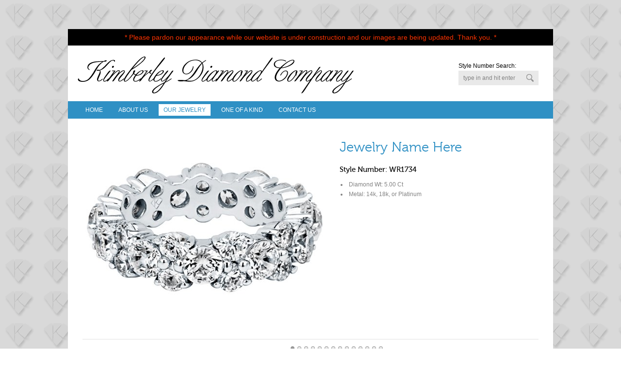

--- FILE ---
content_type: text/html; charset=ISO-8859-1
request_url: http://www.kimberleydiamond.com/show-jewelry.php?cat=1&item=WR1734
body_size: 69662
content:
<!DOCTYPE html>
<html lang="en-US">
<meta http-equiv="content-type" content="text/html;charset=UTF-8">
<head>
<meta charset="UTF-8" />
<title>Kimberley Diamond Company</title>
<link rel="stylesheet" type="text/css" media="all" href="css/style.css" />
<link rel="stylesheet" type="text/css" href="css/style-2.css" media="all" />
<!--[if IE 6]>
<link rel="stylesheet" type="text/css" href="css/ie6.css" media="all" />
<![endif]-->
<!--[if IE 7]>
<link rel="stylesheet" type="text/css" href="css/ie7.css" media="all" />
<![endif]-->
<!--[if IE 8]>
<link rel="stylesheet" type="text/css" href="css/ie8.css" media="all" />
<![endif]-->
<!--[if IE 9]>
<link rel="stylesheet" type="text/css" href="css/ie9.css" media="all" />
<![endif]-->

<link rel='stylesheet' id='alt_style-css'  href='css/museob12b.css' type='text/css' media='all' />
<script type='text/javascript' src='https://ajax.googleapis.com/ajax/libs/jquery/1.4.4/jquery.min.js'></script>
<script type='text/javascript' src='js/ddsmoothmenub12b.js'></script> <!-- need: menu system -->
<script type='text/javascript' src='js/cycleb12b.js'></script> <!-- need: proper display of product info-->
<script type='text/javascript' src='js/jquery.tools.minb12b.js'></script> <!-- need: proper display of product info-->
<script type='text/javascript' src='js/scrolltob12b.js'></script> <!-- need: viewing more than 1 item -->
<script type='text/javascript' src='js/showcase.js'></script>
<script type='text/javascript' src='js/sliderb12b.js'></script> <!-- need: change slides (show arrows) -->
<script type='text/javascript' src='js/scriptsb12b.js'></script> <!-- need: for image hover -->


<LINK REL="SHORTCUT ICON" HREF="favicon.ico">

<script type="text/javascript">
ddsmoothmenu.init({
	mainmenuid: "menu", 
	orientation: 'h', 
	classname: 'ddmenu', 
	contentsource: "markup" 
})
</script>
</head>

<body>

<!-- Begin Wrapper -->
<div id="wrapper">

  <!-- Begin Header -->
<div class="construction">* Please pardon our appearance while our website is under construction and our images are being updated.  Thank you. *</div>
  <div id="header">
  	<!-- Begin Logo -->
    <div class="logo">
      <a href="/"><img src="png/kimberley-logo.png" alt="" /></a>
    </div>
    <!-- End Logo -->
	<div id="searchbox">
    <div class="snsearch">Style Number Search:</div>
    <form class="searchform" method="get" action="kdsearch.php">
  		<input type="text" id="style" name="style" value="type in and hit enter" onfocus="this.value=''" onblur="this.value='type in and hit enter'"/>
	</form>
	</div>
    <div class="clear"></div>
  </div>
  <!-- End Header --><!-- Begin Menu -->
  <div id="menu" class="ddmenu">
	<ul id="menu-menu" class="menu">
		<li><a href="index.php">Home</a></li>
		<li><a href="aboutus.php">About Us</a>
				</li>
		<li class="current-menu-item"><a href="#">Our Jewelry</a>
			<ul class="sub-menu sub-help">
				<li><a href="jewelry.php?cat=1">Rings</a>
                	<ul>            
						<li><a href="jewelry.php?cat=1">Diamond Wedding</a></li>
		                <li><a href="jewelry.php?cat=2">Gemstone Wedding</a></li>
                        <li><a href="jewelry.php?cat=3">Channel Bands</a></li>
                        <li><a href="jewelry.php?cat=4">Curved Bands</a></li>
                        <li><a href="jewelry.php?cat=5">Semi Mounts</a></li>
                        <li><a href="jewelry.php?cat=6">Diamond Fashion</a></li>
                        <li><a href="jewelry.php?cat=7">Gemestone Fashion</a></li>
                        <li><a href="jewelry.php?cat=8">Bridal Sets</a></li>
					</ul>                             
                </li>               
				<li><a href="jewelry.php?cat=9">Pendants</a>
               	 	<ul class="sub-menu">
						<li><a href="jewelry.php?cat=9">Diamond</a></li>
		                <li><a href="jewelry.php?cat=10">Gemstone</a></li>                     
					</ul>   
                </li>
                <li><a href="jewelry.php?cat=11">Earrings</a>
                	<ul class="sub-menu">
						<li><a href="jewelry.php?cat=11">Diamond</a></li>
		                <li><a href="jewelry.php?cat=12">Gemstone</a></li>
                        <!--<li><a href="jewelry.php?cat=13">Diamond Studs</a></li>                      -->
					</ul> 
                </li>
                <li><a href="jewelry.php?cat=14">Bracelets</a>
                	<ul class="sub-menu">
						<li><a href="jewelry.php?cat=14">Straight Lined</a></li>
		                <li><a href="jewelry.php?cat=15">Bangle</a></li>                     
					</ul> 
                </li>
                <li><a href="jewelry.php?cat=16">Pins</a></li>
			</ul>
		</li>
		<li><a href="#">One Of A Kind</a>
			<ul class="sub-menu ">
				<li><a href="oneofakind.php?cat=17">Rings</a>
                	<ul class="sub-menu">
						<li><a href="oneofakind.php?cat=17">Diamond</a></li>
		                <li><a href="oneofakind.php?cat=18">Fancy Yellow</a></li>
                        <li><a href="oneofakind.php?cat=19">Sapphire</a></li>
                        <li><a href="oneofakind.php?cat=20">Pink Sapphire</a></li>
                        <li><a href="oneofakind.php?cat=21">Emerald</a></li>
                        <li><a href="oneofakind.php?cat=22">Ruby</a></li>
                        <li><a href="oneofakind.php?cat=23">Tanzanite</a></li>
                        <li><a href="oneofakind.php?cat=24">Tourmaline</a></li>

                        <li><a href="oneofakind.php?cat=35">Fire Opal</a></li>
                        <li><a href="oneofakind.php?cat=36">Rubellite</a></li>
                        <li><a href="oneofakind.php?cat=37">Aqua</a></li>
                        <li><a href="oneofakind.php?cat=38">Rhod Garnet</a></li>
                        
                        <li><a href="oneofakind.php?cat=39">Red Spinel</a></li>
                        <li><a href="oneofakind.php?cat=41">Mandarine Garnett</a></li>

<!--                        <li><a href="oneofakind.php?cat=25">Peridot</a></li>
                        <li><a href="oneofakind.php?cat=X">Mandarin Garnet</a></li>
-->
                        

					</ul>                             
                </li>               
				<li><a href="oneofakind.php?cat=26">Pendants</a>
               	 	<ul class="sub-menu">
		                <li><a href="oneofakind.php?cat=26">Diamond</a></li>
                        <li><a href="oneofakind.php?cat=27">Gemstone</a></li>
					</ul>   
                </li>
                <li><a href="oneofakind.php?cat=28">Earrings</a></li>
                <!-- <li><a href="oneofakind.php?cat=29">Bracelets</a></li> -->
			</ul>
		</li>
		<li><a href="contactus.php">Contact Us</a></li>
	</ul>
<br style="clear: left" />
</div>
<!-- End Menu -->  
<!-- Begin Container -->
<div id="container">

<!-- Begin Portfolio -->
<div id="portfolio">
	<div class="e-showcase-target" id="target">
<!-- Begin Item Block --><div class="e-showcase-block" id="WR1732">	<div class="inner">		<img src="backend/uploads/album_1/th1_WR1732.jpg"/>		<div class="b-content">			<h1>Diamond Eternity Wedding Ring</h1>			<h5>Style Number: WR1732</h5>			<p><ul><li>Diamond Wt:  2.50 Ct</li></li><li>Metal:Â 14k, 18k, or Platinum</li></ul></p>		</div> <!-- b-content end -->	</div> <!-- inner end --></div> <!-- showcase-block end --><!-- Begin Item Block --><div class="e-showcase-block" id="WR1734">	<div class="inner">		<img src="backend/uploads/album_1/th1_WR1734.jpg"/>		<div class="b-content">			<h1>Jewelry Name Here</h1>			<h5>Style Number: WR1734</h5>			<p><ul>
<li>Diamond Wt:  5.00 Ct</li>
<li>Metal: 14k, 18k, or Platinum</li>
</ul></p>		</div> <!-- b-content end -->	</div> <!-- inner end --></div> <!-- showcase-block end --><!-- Begin Item Block --><div class="e-showcase-block" id="WR1676PK">	<div class="inner">		<img src="backend/uploads/album_1/th1_WR1676PK.jpg"/>		<div class="b-content">			<h1>Diamond Wedding Ring</h1>			<h5>Style Number: WR1676PK</h5>			<p><ul>
<li>Diamond Wt:  .50 Ct</li>

<li>Metal: 14k, 18k, or Platinum</li>
</ul></p>		</div> <!-- b-content end -->	</div> <!-- inner end --></div> <!-- showcase-block end --><!-- Begin Item Block --><div class="e-showcase-block" id="WR1811">	<div class="inner">		<img src="backend/uploads/album_1/th1_WR1811.jpg"/>		<div class="b-content">			<h1>Diamond Eternity Diamond Ring </h1>			<h5>Style Number: WR1811</h5>			<p><ul><li>Diamond Wt:  1.76 Ct</li>
<li>Metal: 14k, 18k, or Platinum</li></ul></p>		</div> <!-- b-content end -->	</div> <!-- inner end --></div> <!-- showcase-block end --><!-- Begin Item Block --><div class="e-showcase-block" id="WR1812">	<div class="inner">		<img src="backend/uploads/album_1/th1_WR1812.jpg"/>		<div class="b-content">			<h1>Diamond Wedding Ring </h1>			<h5>Style Number: WR1812</h5>			<p><ul>
<li>Diamond Wt:  0.72 Ct</li>
<li>Metal: 14k, 18k, or Platinum</li>
</ul></p>		</div> <!-- b-content end -->	</div> <!-- inner end --></div> <!-- showcase-block end --><!-- Begin Item Block --><div class="e-showcase-block" id="WR1870">	<div class="inner">		<img src="backend/uploads/album_1/th1_WR1870.jpg"/>		<div class="b-content">			<h1>Diamond Eternity Wedding Ring</h1>			<h5>Style Number: WR1870</h5>			<p><ul>
<li>Diamond Wt:  2.53 Ct</li>
<li>Metal: 14k, 18k, or Platinum</li>
</ul></p>		</div> <!-- b-content end -->	</div> <!-- inner end --></div> <!-- showcase-block end --><!-- Begin Item Block --><div class="e-showcase-block" id="WR1869">	<div class="inner">		<img src="backend/uploads/album_1/th1_WR1869.jpg"/>		<div class="b-content">			<h1>Diamond Wedding Ring </h1>			<h5>Style Number: WR1869</h5>			<p><ul>
<li>Diamond Wt:  1.20 Ct</li>
<li>Metal: 14k, 18k, or Platinum</li>
</ul></p>		</div> <!-- b-content end -->	</div> <!-- inner end --></div> <!-- showcase-block end --><!-- Begin Item Block --><div class="e-showcase-block" id="WR1591A">	<div class="inner">		<img src="backend/uploads/album_1/th1_WR1591a.jpg"/>		<div class="b-content">			<h1>Diamond Wedding Ring </h1>			<h5>Style Number: WR1591A</h5>			<p><ul><li>Diamond Wt:  0.53 Ct</li></li><li>Metal: 14k, 18k, or Platinum</li></ul></p>		</div> <!-- b-content end -->	</div> <!-- inner end --></div> <!-- showcase-block end --><!-- Begin Item Block --><div class="e-showcase-block" id="WR1676">	<div class="inner">		<img src="backend/uploads/album_1/th1_WR1676.jpg"/>		<div class="b-content">			<h1>Diamond Wedding Ring</h1>			<h5>Style Number: WR1676</h5>			<p><ul><li>Diamond Wt:  0.50 Ct</li><li>Metal:Â 14k, 18k, or Platinum</li></ul></p>		</div> <!-- b-content end -->	</div> <!-- inner end --></div> <!-- showcase-block end --><!-- Begin Item Block --><div class="e-showcase-block" id="WR1647">	<div class="inner">		<img src="backend/uploads/album_1/th1_WR1647.jpg"/>		<div class="b-content">			<h1>Diamond Wedding Ring</h1>			<h5>Style Number: WR1647</h5>			<p><ul><li>Diamond Wt:  0.33 Ct</li><li>Metal:&nbsp;14k, 18k, or Platinum</li></ul></p>		</div> <!-- b-content end -->	</div> <!-- inner end --></div> <!-- showcase-block end --><!-- Begin Item Block --><div class="e-showcase-block" id="WR1702">	<div class="inner">		<img src="backend/uploads/album_1/th1_WR1702.jpg"/>		<div class="b-content">			<h1>Diamond Wedding Ring</h1>			<h5>Style Number: WR1702</h5>			<p><ul><li>Diamond Wt:  0.35 Ct</li><li>Metal:&nbsp;14k, 18k, or Platinum</li></ul></p>		</div> <!-- b-content end -->	</div> <!-- inner end --></div> <!-- showcase-block end --><!-- Begin Item Block --><div class="e-showcase-block" id="WR1726">	<div class="inner">		<img src="backend/uploads/album_1/th1_WR1726.jpg"/>		<div class="b-content">			<h1>Diamond Wedding Ring</h1>			<h5>Style Number: WR1726</h5>			<p><ul><li>Diamond Wt:  0.50 Ct</li><li>Metal:Â 14k, 18k, or Platinum</li></ul></p>		</div> <!-- b-content end -->	</div> <!-- inner end --></div> <!-- showcase-block end --><!-- Begin Item Block --><div class="e-showcase-block" id="WR1731">	<div class="inner">		<img src="backend/uploads/album_1/th1_WR1731.jpg"/>		<div class="b-content">			<h1>Diamond Wedding Ring</h1>			<h5>Style Number: WR1731</h5>			<p><ul><li>Diamond Wt:  0.82 Ct</li><li>Metal:&nbsp;14k, 18k, or Platinum</li></ul></p>		</div> <!-- b-content end -->	</div> <!-- inner end --></div> <!-- showcase-block end --><!-- Begin Item Block --><div class="e-showcase-block" id="WR1668">	<div class="inner">		<img src="backend/uploads/album_1/th1_WR1668.jpg"/>		<div class="b-content">			<h1>Diamond Wedding Ring</h1>			<h5>Style Number: WR1668</h5>			<p><ul><li>Diamond Wt:  1.50 Ct</li><li>Metal:&nbsp;14k, 18k, or Platinum</li></ul></p>		</div> <!-- b-content end -->	</div> <!-- inner end --></div> <!-- showcase-block end --><!-- Begin Item Block --><div class="e-showcase-block" id="WR1039">	<div class="inner">		<img src="backend/uploads/album_1/th1_WR1039.jpg"/>		<div class="b-content">			<h1>Diamond Wedding Ring</h1>			<h5>Style Number: WR1039</h5>			<p><ul><li>Diamond Wt:  0.33 Ct</li><li>Metal:&nbsp;14k, 18k, or Platinum</li></ul></p>		</div> <!-- b-content end -->	</div> <!-- inner end --></div> <!-- showcase-block end --><!-- Begin Item Block --><div class="e-showcase-block" id="WR1346">	<div class="inner">		<img src="backend/uploads/album_1/th1_WR1346.jpg"/>		<div class="b-content">			<h1>Diamond Wedding Ring</h1>			<h5>Style Number: WR1346</h5>			<p><ul><li>Diamond Wt:  0.20 Ct</li><li>Metal:&nbsp;14k, 18k, or Platinum</li></ul></p>		</div> <!-- b-content end -->	</div> <!-- inner end --></div> <!-- showcase-block end --><!-- Begin Item Block --><div class="e-showcase-block" id="WR1680">	<div class="inner">		<img src="backend/uploads/album_1/th1_WR1680.jpg"/>		<div class="b-content">			<h1>Diamond Wedding Ring</h1>			<h5>Style Number: WR1680</h5>			<p><ul><li>Diamond Wt:  0.20 Ct</li><li>Metal:&nbsp;14k, 18k, or Platinum</li></ul></p>		</div> <!-- b-content end -->	</div> <!-- inner end --></div> <!-- showcase-block end --><!-- Begin Item Block --><div class="e-showcase-block" id="WR1741">	<div class="inner">		<img src="backend/uploads/album_1/th1_WR1741.jpg"/>		<div class="b-content">			<h1>Diamond Wedding Ring</h1>			<h5>Style Number: WR1741</h5>			<p><ul><li>Diamond Wt:  2.35 Ct</li><li>Metal:&nbsp;14k, 18k, or Platinum</li></ul></p>		</div> <!-- b-content end -->	</div> <!-- inner end --></div> <!-- showcase-block end --><!-- Begin Item Block --><div class="e-showcase-block" id="WR1749">	<div class="inner">		<img src="backend/uploads/album_1/th1_WR1749.jpg"/>		<div class="b-content">			<h1>Diamond Wedding Ring</h1>			<h5>Style Number: WR1749</h5>			<p><ul><li>Diamond Wt:  3.20 Ct</li><li>Metal:&nbsp;14k, 18k, or Platinum</li></ul></p>		</div> <!-- b-content end -->	</div> <!-- inner end --></div> <!-- showcase-block end --><!-- Begin Item Block --><div class="e-showcase-block" id="WR1750">	<div class="inner">		<img src="backend/uploads/album_1/th1_WR1750.jpg"/>		<div class="b-content">			<h1>Diamond Wedding Ring</h1>			<h5>Style Number: WR1750</h5>			<p><ul><li>Diamond Wt:  0.56 Ct</li><li>Metal:&nbsp;14k, 18k, or Platinum</li></ul></p>		</div> <!-- b-content end -->	</div> <!-- inner end --></div> <!-- showcase-block end --><!-- Begin Item Block --><div class="e-showcase-block" id="WR1748">	<div class="inner">		<img src="backend/uploads/album_1/th1_WR1748.jpg"/>		<div class="b-content">			<h1>Diamond Wedding Ring</h1>			<h5>Style Number: WR1748</h5>			<p><ul><li>Diamond Wt:  1.50 Ct</li><li>Metal:Â 14k, 18k, or Platinum</li></ul></p>		</div> <!-- b-content end -->	</div> <!-- inner end --></div> <!-- showcase-block end --><!-- Begin Item Block --><div class="e-showcase-block" id="WR1747">	<div class="inner">		<img src="backend/uploads/album_1/th1_WR1747.jpg"/>		<div class="b-content">			<h1>Diamond Wedding Ring</h1>			<h5>Style Number: WR1747</h5>			<p><ul><li>Diamond Wt:  1.40 Ct</li><li>Metal:&nbsp;14k, 18k, or Platinum</li></ul></p>		</div> <!-- b-content end -->	</div> <!-- inner end --></div> <!-- showcase-block end --><!-- Begin Item Block --><div class="e-showcase-block" id="WR1693">	<div class="inner">		<img src="backend/uploads/album_1/th1_WR1693.jpg"/>		<div class="b-content">			<h1>Diamond Wedding Ring</h1>			<h5>Style Number: WR1693</h5>			<p><ul><li>Diamond Wt:  0.25 Ct</li><li>Metal:&nbsp;14k, 18k, or Platinum</li></ul></p>		</div> <!-- b-content end -->	</div> <!-- inner end --></div> <!-- showcase-block end --><!-- Begin Item Block --><div class="e-showcase-block" id="WR1696">	<div class="inner">		<img src="backend/uploads/album_1/th1_WR1696.jpg"/>		<div class="b-content">			<h1>Diamond Wedding Ring</h1>			<h5>Style Number: WR1696</h5>			<p><ul><li>Diamond Wt:  1.00 Ct</li><li>Metal:Â 14k, 18k, or Platinum</li></ul></p>		</div> <!-- b-content end -->	</div> <!-- inner end --></div> <!-- showcase-block end --><!-- Begin Item Block --><div class="e-showcase-block" id="WR1703">	<div class="inner">		<img src="backend/uploads/album_1/th1_WR1703.jpg"/>		<div class="b-content">			<h1>Diamond Wedding Ring</h1>			<h5>Style Number: WR1703</h5>			<p><ul><li>Diamond Wt:  0.21 Ct</li><li>Metal:&nbsp;14k, 18k, or Platinum</li></ul></p>		</div> <!-- b-content end -->	</div> <!-- inner end --></div> <!-- showcase-block end --><!-- Begin Item Block --><div class="e-showcase-block" id="WR1706">	<div class="inner">		<img src="backend/uploads/album_1/th1_WR1706.jpg"/>		<div class="b-content">			<h1>Diamond Wedding Ring</h1>			<h5>Style Number: WR1706</h5>			<p><ul><li>Diamond Wt:  0.36 Ct</li><li>Metal:&nbsp;14k, 18k, or Platinum</li></ul></p>		</div> <!-- b-content end -->	</div> <!-- inner end --></div> <!-- showcase-block end --><!-- Begin Item Block --><div class="e-showcase-block" id="WR1745">	<div class="inner">		<img src="backend/uploads/album_1/th1_WR1745.jpg"/>		<div class="b-content">			<h1>Diamond Wedding Ring</h1>			<h5>Style Number: WR1745</h5>			<p><ul><li>Diamond Wt:  0.65 Ct</li><li>Metal:&nbsp;14k, 18k, or Platinum</li></ul></p>		</div> <!-- b-content end -->	</div> <!-- inner end --></div> <!-- showcase-block end --><!-- Begin Item Block --><div class="e-showcase-block" id="WR1746">	<div class="inner">		<img src="backend/uploads/album_1/th1_WR1746.jpg"/>		<div class="b-content">			<h1>Diamond Wedding Ring</h1>			<h5>Style Number: WR1746</h5>			<p><ul><li>Diamond Wt:  0.92 Ct</li><li>Metal:&nbsp;14k, 18k, or Platinum</li></ul></p>		</div> <!-- b-content end -->	</div> <!-- inner end --></div> <!-- showcase-block end --><!-- Begin Item Block --><div class="e-showcase-block" id="WR1753">	<div class="inner">		<img src="backend/uploads/album_1/th1_WR1753.jpg"/>		<div class="b-content">			<h1>Diamond Wedding Ring</h1>			<h5>Style Number: WR1753</h5>			<p><ul><li>Diamond Wt:  1.00 Ct</li><li>Metal:&nbsp;14k, 18k, or Platinum</li></ul></p>		</div> <!-- b-content end -->	</div> <!-- inner end --></div> <!-- showcase-block end --><!-- Begin Item Block --><div class="e-showcase-block" id="WR1755">	<div class="inner">		<img src="backend/uploads/album_1/th1_WR1755.jpg"/>		<div class="b-content">			<h1>Diamond Wedding Ring</h1>			<h5>Style Number: WR1755</h5>			<p><ul><li>Diamond Wt:  0.14 Ct</li><li>Metal:&nbsp;14k, 18k, or Platinum</li></ul></p>		</div> <!-- b-content end -->	</div> <!-- inner end --></div> <!-- showcase-block end --><!-- Begin Item Block --><div class="e-showcase-block" id="WR1756">	<div class="inner">		<img src="backend/uploads/album_1/th1_WR1756.jpg"/>		<div class="b-content">			<h1>Diamond Wedding Ring</h1>			<h5>Style Number: WR1756</h5>			<p><ul><li>Diamond Wt:  0.16 Ct</li><li>Metal:&nbsp;14k, 18k, or Platinum</li></ul></p>		</div> <!-- b-content end -->	</div> <!-- inner end --></div> <!-- showcase-block end --><!-- Begin Item Block --><div class="e-showcase-block" id="WR1758">	<div class="inner">		<img src="backend/uploads/album_1/th1_WR1758.jpg"/>		<div class="b-content">			<h1>Diamond Wedding Ring</h1>			<h5>Style Number: WR1758</h5>			<p><ul><li>Diamond Wt:  0.20 Ct</li><li>Metal:&nbsp;14k, 18k, or Platinum</li></ul></p>		</div> <!-- b-content end -->	</div> <!-- inner end --></div> <!-- showcase-block end --><!-- Begin Item Block --><div class="e-showcase-block" id="WR1770">	<div class="inner">		<img src="backend/uploads/album_1/th1_WR1770.jpg"/>		<div class="b-content">			<h1>Diamond Wedding Ring</h1>			<h5>Style Number: WR1770</h5>			<p><ul><li>Diamond Wt:  1.56 Ct</li><li>Metal:&nbsp;14k, 18k, or Platinum</li></ul></p>		</div> <!-- b-content end -->	</div> <!-- inner end --></div> <!-- showcase-block end --><!-- Begin Item Block --><div class="e-showcase-block" id="WR1776">	<div class="inner">		<img src="backend/uploads/album_1/th1_WR1776.jpg"/>		<div class="b-content">			<h1>Diamond Wedding Ring</h1>			<h5>Style Number: WR1776</h5>			<p><ul><li>Diamond Wt:  0.36 Ct</li><li>Metal:&nbsp;14k, 18k, or Platinum</li></ul></p>		</div> <!-- b-content end -->	</div> <!-- inner end --></div> <!-- showcase-block end --><!-- Begin Item Block --><div class="e-showcase-block" id="WR1783">	<div class="inner">		<img src="backend/uploads/album_1/th1_WR1783.jpg"/>		<div class="b-content">			<h1>Diamond Wedding Ring</h1>			<h5>Style Number: WR1783</h5>			<p><ul><li>Diamond Wt:  0.18 Ct</li><li>Metal:&nbsp;14k, 18k, or Platinum</li></ul></p>		</div> <!-- b-content end -->	</div> <!-- inner end --></div> <!-- showcase-block end --><!-- Begin Item Block --><div class="e-showcase-block" id="WR1787">	<div class="inner">		<img src="backend/uploads/album_1/th1_WR1787.jpg"/>		<div class="b-content">			<h1>Diamond Wedding Ring</h1>			<h5>Style Number: WR1787</h5>			<p><ul><li>Diamond Wt:  1.85 Ct</li><li>Metal:&nbsp;14k, 18k, or Platinum</li></ul></p>		</div> <!-- b-content end -->	</div> <!-- inner end --></div> <!-- showcase-block end --><!-- Begin Item Block --><div class="e-showcase-block" id="WR1794">	<div class="inner">		<img src="backend/uploads/album_1/th1_WR1794.jpg"/>		<div class="b-content">			<h1>Diamond Wedding Ring</h1>			<h5>Style Number: WR1794</h5>			<p><ul><li>Diamond Wt:  0.33 Ct</li><li>Metal:&nbsp;14k, 18k, or Platinum</li></ul></p>		</div> <!-- b-content end -->	</div> <!-- inner end --></div> <!-- showcase-block end --><!-- Begin Item Block --><div class="e-showcase-block" id="WR1797">	<div class="inner">		<img src="backend/uploads/album_1/th1_WR1797.jpg"/>		<div class="b-content">			<h1>Diamond Wedding Ring</h1>			<h5>Style Number: WR1797</h5>			<p><ul><li>Diamond Wt:  1.00 Ct</li><li>Metal:&nbsp;14k, 18k, or Platinum</li></ul></p>		</div> <!-- b-content end -->	</div> <!-- inner end --></div> <!-- showcase-block end --><!-- Begin Item Block --><div class="e-showcase-block" id="WR1799">	<div class="inner">		<img src="backend/uploads/album_1/th1_WR1799.jpg"/>		<div class="b-content">			<h1>Diamond Wedding Ring</h1>			<h5>Style Number: WR1799</h5>			<p><ul><li>Diamond Wt:  0.55 Ct</li><li>Metal:&nbsp;14k, 18k, or Platinum</li></ul></p>		</div> <!-- b-content end -->	</div> <!-- inner end --></div> <!-- showcase-block end --><!-- Begin Item Block --><div class="e-showcase-block" id="WR1801">	<div class="inner">		<img src="backend/uploads/album_1/th1_WR1801.jpg"/>		<div class="b-content">			<h1>Diamond Wedding Ring</h1>			<h5>Style Number: WR1801</h5>			<p><ul><li>Diamond Wt:  0.27 Ct</li><li>Metal:&nbsp;14k, 18k, or Platinum</li></ul></p>		</div> <!-- b-content end -->	</div> <!-- inner end --></div> <!-- showcase-block end --><!-- Begin Item Block --><div class="e-showcase-block" id="WR1796">	<div class="inner">		<img src="backend/uploads/album_1/th1_WR1796.jpg"/>		<div class="b-content">			<h1>Diamond Wedding Ring</h1>			<h5>Style Number: WR1796</h5>			<p><ul><li>Diamond Wt:  0.77 Ct</li><li>Metal: 14k, 18k, or Platinum</li></ul></p>		</div> <!-- b-content end -->	</div> <!-- inner end --></div> <!-- showcase-block end --><!-- Begin Item Block --><div class="e-showcase-block" id="WR1888">	<div class="inner">		<img src="backend/uploads/album_1/th1_WR1888.jpg"/>		<div class="b-content">			<h1>Princess Channel & PavÃ© Wedding Ring </h1>			<h5>Style Number: WR1888</h5>			<p><ul>
<li>Diamond Wt:  1.00 Ct</li>
<li>Metal: 14k, 18k, or Platinum</li>
</ul></p>		</div> <!-- b-content end -->	</div> <!-- inner end --></div> <!-- showcase-block end --><!-- Begin Item Block --><div class="e-showcase-block" id="WR1893">	<div class="inner">		<img src="backend/uploads/album_1/th1_WR1893.jpg"/>		<div class="b-content">			<h1>Diamond Eternity Wedding Ring </h1>			<h5>Style Number: WR1893</h5>			<p><ul>
<li>Diamond Wt:  0.50 Ct</li>
<li>Metal: 14k, 18k, or Platinum</li>
</ul></p>		</div> <!-- b-content end -->	</div> <!-- inner end --></div> <!-- showcase-block end --><!-- Begin Item Block --><div class="e-showcase-block" id="WR1894">	<div class="inner">		<img src="backend/uploads/album_1/th1_WR1894.jpg"/>		<div class="b-content">			<h1>Diamond Eternity Wedding Ring </h1>			<h5>Style Number: WR1894</h5>			<p><ul>
<li>Diamond Wt:  1.00 Ct</li>
<li>Metal: 14k, 18k, or Platinum</li>
</ul></p>		</div> <!-- b-content end -->	</div> <!-- inner end --></div> <!-- showcase-block end --><!-- Begin Item Block --><div class="e-showcase-block" id="WR1898">	<div class="inner">		<img src="backend/uploads/album_1/th1_WR1898.jpg"/>		<div class="b-content">			<h1>Diamond Eternity Wedding Ring</h1>			<h5>Style Number: WR1898</h5>			<p><ul>
<li>Diamond Wt:  2.92 Ct</li>
<li>Metal: 14k, 18k, or Platinum</li>
</ul></p>		</div> <!-- b-content end -->	</div> <!-- inner end --></div> <!-- showcase-block end --><!-- Begin Item Block --><div class="e-showcase-block" id="WR1901">	<div class="inner">		<img src="backend/uploads/album_1/th1_WR1901.jpg"/>		<div class="b-content">			<h1>Diamond Eternity Wedding Ring </h1>			<h5>Style Number: WR1901</h5>			<p><ul>
<li>Diamond Wt:  1.46 Ct</li>
<li>Metal: 14k, 18k, or Platinum</li>
</ul></p>		</div> <!-- b-content end -->	</div> <!-- inner end --></div> <!-- showcase-block end --><!-- Begin Item Block --><div class="e-showcase-block" id="WR1872">	<div class="inner">		<img src="backend/uploads/album_1/th1_WR1872.jpg"/>		<div class="b-content">			<h1>Diamond Eternity Wedding Ring</h1>			<h5>Style Number: WR1872</h5>			<p><ul>
<li>Diamond Wt:  5.00 Ct</li>
<li>Metal: 14k, 18k, or Platinum</li>
</ul></p>		</div> <!-- b-content end -->	</div> <!-- inner end --></div> <!-- showcase-block end --><!-- Begin Item Block --><div class="e-showcase-block" id="WR1814Y">	<div class="inner">		<img src="backend/uploads/album_1/th1_WR1814Y.JPG"/>		<div class="b-content">			<h1>Diamond Wedding Ring </h1>			<h5>Style Number: WR1814Y</h5>			<p><ul>
<li>Diamond Wt:  0.18 Ct</li>
<li>Metal: 14k, 18k, or Platinum</li>
</ul></p>		</div> <!-- b-content end -->	</div> <!-- inner end --></div> <!-- showcase-block end --><!-- Begin Item Block --><div class="e-showcase-block" id="WR1814">	<div class="inner">		<img src="backend/uploads/album_1/th1_WR1814.jpg"/>		<div class="b-content">			<h1>Diamond Wedding Ring </h1>			<h5>Style Number: WR1814</h5>			<p><ul>
<li>Diamond Wt:  0.18 Ct</li>
<li>Metal: 14k, 18k, or Platinum</li>
</ul></p>		</div> <!-- b-content end -->	</div> <!-- inner end --></div> <!-- showcase-block end --><!-- Begin Item Block --><div class="e-showcase-block" id="WR1965">	<div class="inner">		<img src="backend/uploads/album_1/th1_WR1965.jpg"/>		<div class="b-content">			<h1>Diamond Wedding Ring </h1>			<h5>Style Number: WR1965</h5>			<p><ul>
<li>Diamond Wt:  0.85 Ct</li>
<li>Metal: 14k, 18k, or Platinum</li>
</ul></p>		</div> <!-- b-content end -->	</div> <!-- inner end --></div> <!-- showcase-block end --><!-- Begin Item Block --><div class="e-showcase-block" id="WR1961">	<div class="inner">		<img src="backend/uploads/album_1/th1_WR1961.jpg"/>		<div class="b-content">			<h1>Diamond Wedding Ring </h1>			<h5>Style Number: WR1961</h5>			<p><ul>
<li>Diamond Wt:  0.85 Ct</li>
<li>Metal: 14k, 18k, or Platinum</li>
</ul></p>		</div> <!-- b-content end -->	</div> <!-- inner end --></div> <!-- showcase-block end --><!-- Begin Item Block --><div class="e-showcase-block" id="WR1966">	<div class="inner">		<img src="backend/uploads/album_1/th1_WR1966.jpg"/>		<div class="b-content">			<h1>Diamond Wedding Ring </h1>			<h5>Style Number: WR1966</h5>			<p><ul>
<li>Diamond Wt:  0.20 Ct</li>
<li>Metal: 14k, 18k, or Platinum</li>
</ul></p>		</div> <!-- b-content end -->	</div> <!-- inner end --></div> <!-- showcase-block end --><!-- Begin Item Block --><div class="e-showcase-block" id="WR1681">	<div class="inner">		<img src="backend/uploads/album_1/th1_wr1681.jpg"/>		<div class="b-content">			<h1>Diamond Wedding Ring</h1>			<h5>Style Number: WR1681</h5>			<p><ul><li>Diamond Wt:  0.25 Ct</li><li>Metal: 14k, 18k, or Platinum</li></ul></p>		</div> <!-- b-content end -->	</div> <!-- inner end --></div> <!-- showcase-block end --><!-- Begin Item Block --><div class="e-showcase-block" id="WR1955">	<div class="inner">		<img src="backend/uploads/album_1/th1_WR1955.jpg"/>		<div class="b-content">			<h1>Diamond Wedding Ring</h1>			<h5>Style Number: WR1955</h5>			<p><ul><li>Diamond Wt:  0.35 Ct</li><li>Metal: 14k, 18k, or Platinum</li></ul></p>		</div> <!-- b-content end -->	</div> <!-- inner end --></div> <!-- showcase-block end --><!-- Begin Item Block --><div class="e-showcase-block" id="WR1346W">	<div class="inner">		<img src="backend/uploads/album_1/th1_WR1346W.jpg"/>		<div class="b-content">			<h1>Jewelry Name Here</h1>			<h5>Style Number: WR1346W</h5>			<p><ul>
<li>Diamond Wt:  1.50 Ct</li>
<li>Sapphire Wt:  1.50 Ct </li>
<li>Metal: 14k, 18k, or Platinum</li>
</ul></p>		</div> <!-- b-content end -->	</div> <!-- inner end --></div> <!-- showcase-block end --><!-- Begin Item Block --><div class="e-showcase-block" id="WR1695">	<div class="inner">		<img src="backend/uploads/album_1/th1_WR1695.JPG"/>		<div class="b-content">			<h1>Diamond Wedding Ring</h1>			<h5>Style Number: WR1695</h5>			<p><ul><li>Diamond Wt:  0.22 Ct</li><li>Metal: 14k, 18k, or Platinum</li></ul></p>		</div> <!-- b-content end -->	</div> <!-- inner end --></div> <!-- showcase-block end --><!-- Begin Item Block --><div class="e-showcase-block" id="WR1729">	<div class="inner">		<img src="backend/uploads/album_1/th1_WR1729.JPG"/>		<div class="b-content">			<h1>Diamond Wedding Ring</h1>			<h5>Style Number: WR1729</h5>			<p><ul>
<li>Diamond Wt:  0.52 Ct</li>
<li>Metal: 14k, 18k, or Platinum</li>
</ul></p>		</div> <!-- b-content end -->	</div> <!-- inner end --></div> <!-- showcase-block end --><!-- Begin Item Block --><div class="e-showcase-block" id="WR1960">	<div class="inner">		<img src="backend/uploads/album_1/th1_WR1960.jpg"/>		<div class="b-content">			<h1>Diamond Wedding Ring </h1>			<h5>Style Number: WR1960</h5>			<p><ul>
<li>Diamond Wt:  0.76 Ct</li>
<li>Metal: 14k, 18k, or Platinum</li>
</ul></p>		</div> <!-- b-content end -->	</div> <!-- inner end --></div> <!-- showcase-block end --><!-- Begin Item Block --><div class="e-showcase-block" id="WR1959">	<div class="inner">		<img src="backend/uploads/album_1/th1_WR1959.jpg"/>		<div class="b-content">			<h1>Diamond Wedding Ring</h1>			<h5>Style Number: WR1959</h5>			<p><ul>
<li>Diamond Wt:  0.83 Ct</li>
<li>Metal: 14k, 18k, or Platinum</li>
</ul></p>		</div> <!-- b-content end -->	</div> <!-- inner end --></div> <!-- showcase-block end --><!-- Begin Item Block --><div class="e-showcase-block" id="WR1814PK">	<div class="inner">		<img src="backend/uploads/album_1/th1_WR1814PK.jpg"/>		<div class="b-content">			<h1>Diamond Wedding Ring</h1>			<h5>Style Number: WR1814PK</h5>			<p><ul>
<li>Diamond Wt:  0.18 Ct</li>
<li>Metal: 14k, 18k, or Platinum</li>
</ul></p>		</div> <!-- b-content end -->	</div> <!-- inner end --></div> <!-- showcase-block end --><!-- Begin Item Block --><div class="e-showcase-block" id="WR1816">	<div class="inner">		<img src="backend/uploads/album_1/th1_WR1816.jpg"/>		<div class="b-content">			<h1>Diamond Wedding Ring</h1>			<h5>Style Number: WR1816</h5>			<p><ul>
<li>Diamond Wt:  0.34 Ct</li>
<li>Metal: 14k, 18k, or Platinum</li>
</ul></p>		</div> <!-- b-content end -->	</div> <!-- inner end --></div> <!-- showcase-block end --><!-- Begin Item Block --><div class="e-showcase-block" id="WR1817">	<div class="inner">		<img src="backend/uploads/album_1/th1_WR1817.JPG"/>		<div class="b-content">			<h1>Diamond Wedding Ring </h1>			<h5>Style Number: WR1817</h5>			<p><ul>
<li>Diamond Wt:  0.34 Ct</li>
<li>Metal: 14k, 18k, or Platinum</li>
</ul></p>		</div> <!-- b-content end -->	</div> <!-- inner end --></div> <!-- showcase-block end --><!-- Begin Item Block --><div class="e-showcase-block" id="WR1875">	<div class="inner">		<img src="backend/uploads/album_1/th1_WR1875.jpg"/>		<div class="b-content">			<h1>Diamond Wedding Ring </h1>			<h5>Style Number: WR1875</h5>			<p><ul>
<li>Diamond Wt:  0.33 Ct</li>
<li>Metal: 14k, 18k, or Platinum</li>
</ul></p>		</div> <!-- b-content end -->	</div> <!-- inner end --></div> <!-- showcase-block end --><!-- Begin Item Block --><div class="e-showcase-block" id="WR1733">	<div class="inner">		<img src="backend/uploads/album_1/th1_WR1733.jpg"/>		<div class="b-content">			<h1>Diamond Wedding Ring </h1>			<h5>Style Number: WR1733</h5>			<p><ul>
<li>Diamond Wt:  2.10 Ct</li>
<li>Metal: 14k, 18k, or Platinum</li>
</ul></p>		</div> <!-- b-content end -->	</div> <!-- inner end --></div> <!-- showcase-block end --><!-- Begin Item Block --><div class="e-showcase-block" id="WR1742">	<div class="inner">		<img src="backend/uploads/album_1/th1_WR1742.jpg"/>		<div class="b-content">			<h1>Diamond Wedding Ring </h1>			<h5>Style Number: WR1742</h5>			<p><ul>
<li>Diamond Wt:  1.55 Ct</li>
<li>Metal: 14k, 18k, or Platinum</li>
</ul></p>		</div> <!-- b-content end -->	</div> <!-- inner end --></div> <!-- showcase-block end --><!-- Begin Item Block --><div class="e-showcase-block" id="WR1743">	<div class="inner">		<img src="backend/uploads/album_1/th1_WR1743.jpg"/>		<div class="b-content">			<h1>Diamond Wedding Ring </h1>			<h5>Style Number: WR1743</h5>			<p><ul>
<li>Diamond Wt:  4.00 Ct</li>
<li>Metal: 14k, 18k, or Platinum</li>
</ul></p>		</div> <!-- b-content end -->	</div> <!-- inner end --></div> <!-- showcase-block end --><!-- Begin Item Block --><div class="e-showcase-block" id="WR1669">	<div class="inner">		<img src="backend/uploads/album_1/th1_WR1669.jpg"/>		<div class="b-content">			<h1>Diamond Wedding Ring </h1>			<h5>Style Number: WR1669</h5>			<p><ul>
<li>Diamond Wt:  2.70 Ct</li>
<li>Metal: 14k, 18k, or Platinum</li>
</ul></p>		</div> <!-- b-content end -->	</div> <!-- inner end --></div> <!-- showcase-block end --><!-- Begin Item Block --><div class="e-showcase-block" id="WR1620">	<div class="inner">		<img src="backend/uploads/album_1/th1_WR1620.JPG"/>		<div class="b-content">			<h1>Diamond Wedding Ring </h1>			<h5>Style Number: WR1620</h5>			<p><ul>
<li>Diamond Wt:  0.50 Ct</li>
<li>Metal: 14k, 18k, or Platinum</li>
</ul></p>		</div> <!-- b-content end -->	</div> <!-- inner end --></div> <!-- showcase-block end --><!-- Begin Item Block --><div class="e-showcase-block" id="WR1557">	<div class="inner">		<img src="backend/uploads/album_1/th1_WR1557.JPG"/>		<div class="b-content">			<h1>Diamond Wedding Ring </h1>			<h5>Style Number: WR1557</h5>			<p><ul>
<li>Diamond Wt:  1.00 Ct</li>
<li>Metal: 14k, 18k, or Platinum</li>
</ul></p>		</div> <!-- b-content end -->	</div> <!-- inner end --></div> <!-- showcase-block end --><!-- Begin Item Block --><div class="e-showcase-block" id="WR1919">	<div class="inner">		<img src="backend/uploads/album_1/th1_WR1919.jpg"/>		<div class="b-content">			<h1>Diamond Wedding Ring </h1>			<h5>Style Number: WR1919</h5>			<p><ul>
<li>Diamond Wt:  0.50 Ct</li>
<li>Metal: 14k, 18k, or Platinum</li>
</ul></p>		</div> <!-- b-content end -->	</div> <!-- inner end --></div> <!-- showcase-block end --><!-- Begin Item Block --><div class="e-showcase-block" id="WR1916">	<div class="inner">		<img src="backend/uploads/album_1/th1_WR1916.jpg"/>		<div class="b-content">			<h1>Diamond Wedding Ring </h1>			<h5>Style Number: WR1916</h5>			<p><ul>
<li>Diamond Wt:  0.50 Ct</li>
<li>Metal: 14k, 18k, or Platinum</li>
</ul></p>		</div> <!-- b-content end -->	</div> <!-- inner end --></div> <!-- showcase-block end --><!-- Begin Item Block --><div class="e-showcase-block" id="WR1853">	<div class="inner">		<img src="backend/uploads/album_1/th1_WR1853.jpg"/>		<div class="b-content">			<h1>Diamond Wedding Ring </h1>			<h5>Style Number: WR1853</h5>			<p><ul>
<li>Diamond Wt:  1.45 Ct</li>
<li>Metal: 14k, 18k, or Platinum</li>
</ul></p>		</div> <!-- b-content end -->	</div> <!-- inner end --></div> <!-- showcase-block end --><!-- Begin Item Block --><div class="e-showcase-block" id="WR1850">	<div class="inner">		<img src="backend/uploads/album_1/th1_WR1850.JPG"/>		<div class="b-content">			<h1>Diamond Wedding Ring </h1>			<h5>Style Number: WR1850</h5>			<p><ul>
<li>Diamond Wt:  1.00 Ct</li>
<li>Metal: 14k, 18k, or Platinum</li>
</ul></p>		</div> <!-- b-content end -->	</div> <!-- inner end --></div> <!-- showcase-block end --><!-- Begin Item Block --><div class="e-showcase-block" id="WR1844">	<div class="inner">		<img src="backend/uploads/album_1/th1_WR1844.jpg"/>		<div class="b-content">			<h1>Diamond Wedding Ring </h1>			<h5>Style Number: WR1844</h5>			<p><ul>
<li>Diamond Wt:  1.00 Ct</li>
<li>Metal: 14k, 18k, or Platinum</li>
</ul></p>		</div> <!-- b-content end -->	</div> <!-- inner end --></div> <!-- showcase-block end --><!-- Begin Item Block --><div class="e-showcase-block" id="WR1840">	<div class="inner">		<img src="backend/uploads/album_1/th1_WR1840.jpg"/>		<div class="b-content">			<h1>Diamond Wedding Ring </h1>			<h5>Style Number: WR1840</h5>			<p><ul>
<li>Diamond Wt:  2.50 Ct</li>
<li>Metal: 14k, 18k, or Platinum</li>
</ul></p>		</div> <!-- b-content end -->	</div> <!-- inner end --></div> <!-- showcase-block end --><!-- Begin Item Block --><div class="e-showcase-block" id="WR1839">	<div class="inner">		<img src="backend/uploads/album_1/th1_WR1839.jpg"/>		<div class="b-content">			<h1>Diamond Wedding Ring </h1>			<h5>Style Number: WR1839</h5>			<p><ul>
<li>Diamond Wt:  2.00 Ct</li>
<li>Metal: 14k, 18k, or Platinum</li>
</ul></p>		</div> <!-- b-content end -->	</div> <!-- inner end --></div> <!-- showcase-block end --><!-- Begin Item Block --><div class="e-showcase-block" id="WR1832">	<div class="inner">		<img src="backend/uploads/album_1/th1_WR1832.jpg"/>		<div class="b-content">			<h1>Diamond Wedding Ring </h1>			<h5>Style Number: WR1832</h5>			<p><ul>
<li>Diamond Wt:  5.00 Ct</li>
<li>Metal: 14k, 18k, or Platinum</li>
</ul></p>		</div> <!-- b-content end -->	</div> <!-- inner end --></div> <!-- showcase-block end --><!-- Begin Item Block --><div class="e-showcase-block" id="WR1809">	<div class="inner">		<img src="backend/uploads/album_1/th1_WR1809.jpg"/>		<div class="b-content">			<h1>Diamond Wedding Ring </h1>			<h5>Style Number: WR1809</h5>			<p><ul>
<li>Diamond Wt:  0.85 Ct</li>
<li>Metal: 14k, 18k, or Platinum</li>
</ul></p>		</div> <!-- b-content end -->	</div> <!-- inner end --></div> <!-- showcase-block end --><!-- Begin Item Block --><div class="e-showcase-block" id="WR1803">	<div class="inner">		<img src="backend/uploads/album_1/th1_WR1803.jpg"/>		<div class="b-content">			<h1>Diamond Wedding Ring </h1>			<h5>Style Number: WR1803</h5>			<p><ul>
<li>Diamond Wt:  2.80 Ct</li>
<li>Metal: 14k, 18k, or Platinum</li>
</ul></p>		</div> <!-- b-content end -->	</div> <!-- inner end --></div> <!-- showcase-block end --><!-- Begin Item Block --><div class="e-showcase-block" id="WR1790">	<div class="inner">		<img src="backend/uploads/album_1/th1_WR1790.jpg"/>		<div class="b-content">			<h1>Diamond Wedding Ring </h1>			<h5>Style Number: WR1790</h5>			<p><ul>
<li>Diamond Wt:  0.92 Ct</li>
<li>Metal: 14k, 18k, or Platinum</li>
</ul></p>		</div> <!-- b-content end -->	</div> <!-- inner end --></div> <!-- showcase-block end --><!-- Begin Item Block --><div class="e-showcase-block" id="WR1767">	<div class="inner">		<img src="backend/uploads/album_1/th1_WR1767.jpg"/>		<div class="b-content">			<h1>Diamond Wedding Ring </h1>			<h5>Style Number: WR1767</h5>			<p><ul>
<li>Diamond Wt:  2.75 Ct</li>
<li>Metal: 14k, 18k, or Platinum</li>
</ul></p>		</div> <!-- b-content end -->	</div> <!-- inner end --></div> <!-- showcase-block end --><!-- Begin Item Block --><div class="e-showcase-block" id="WR1754">	<div class="inner">		<img src="backend/uploads/album_1/th1_WR1754.JPG"/>		<div class="b-content">			<h1>Diamond Wedding Ring </h1>			<h5>Style Number: WR1754</h5>			<p><ul>
<li>Diamond Wt:  0.70 Ct</li>
<li>Metal: 14k, 18k, or Platinum</li>
</ul></p>		</div> <!-- b-content end -->	</div> <!-- inner end --></div> <!-- showcase-block end --><!-- Begin Item Block --><div class="e-showcase-block" id="WR1592a">	<div class="inner">		<img src="backend/uploads/album_1/th1_WR1592a.jpg"/>		<div class="b-content">			<h1>Diamond Wedding Ring </h1>			<h5>Style Number: WR1592a</h5>			<p><ul><li>Diamond Wt:  1.04 Ct</li></li><li>Metal: 14k, 18k, or Platinum</li></ul></p>		</div> <!-- b-content end -->	</div> <!-- inner end --></div> <!-- showcase-block end --><!-- Begin Item Block --><div class="e-showcase-block" id="WR1859">	<div class="inner">		<img src="backend/uploads/album_1/th1_WR1859.jpg"/>		<div class="b-content">			<h1>Diamond Wedding Ring </h1>			<h5>Style Number: WR1859</h5>			<p><ul>
<li>Diamond Wt:  1.56 Ct</li>
<li>Metal: 14k, 18k, or Platinum</li>
</ul></p>		</div> <!-- b-content end -->	</div> <!-- inner end --></div> <!-- showcase-block end --><!-- Begin Item Block --><div class="e-showcase-block" id="WR1655">	<div class="inner">		<img src="backend/uploads/album_1/th1_WR1655.jpg"/>		<div class="b-content">			<h1>Diamond Wedding Ring </h1>			<h5>Style Number: WR1655</h5>			<p><ul>
<li>Diamond Wt:  1.00 Ct</li>
<li>Metal: 14k, 18k, or Platinum</li>
</ul></p>		</div> <!-- b-content end -->	</div> <!-- inner end --></div> <!-- showcase-block end --><!-- Begin Item Block --><div class="e-showcase-block" id="WR1730">	<div class="inner">		<img src="backend/uploads/album_1/th1_WR1730.jpg"/>		<div class="b-content">			<h1>Diamond Wedding Ring </h1>			<h5>Style Number: WR1730</h5>			<p><ul>
<li>Diamond Wt:  0.50 Ct</li>
<li>Metal: 14k, 18k, or Platinum</li>
</ul></p>		</div> <!-- b-content end -->	</div> <!-- inner end --></div> <!-- showcase-block end --><!-- Begin Item Block --><div class="e-showcase-block" id="WR1792">	<div class="inner">		<img src="backend/uploads/album_1/th1_WR1792.jpg"/>		<div class="b-content">			<h1>Diamond Wedding Ring </h1>			<h5>Style Number: WR1792</h5>			<p><ul>
<li>Diamond Wt:  0.33 Ct</li>
<li>Metal: 14k, 18k, or Platinum</li>
</ul></p>		</div> <!-- b-content end -->	</div> <!-- inner end --></div> <!-- showcase-block end --><!-- Begin Item Block --><div class="e-showcase-block" id="WR1793">	<div class="inner">		<img src="backend/uploads/album_1/th1_WR1793.jpg"/>		<div class="b-content">			<h1>Diamond Wedding Ring </h1>			<h5>Style Number: WR1793</h5>			<p><ul>
<li>Diamond Wt:  0.60 Ct</li>
<li>Metal: 14k, 18k, or Platinum</li>
</ul></p>		</div> <!-- b-content end -->	</div> <!-- inner end --></div> <!-- showcase-block end --><!-- Begin Item Block --><div class="e-showcase-block" id="WR1847">	<div class="inner">		<img src="backend/uploads/album_1/th1_WR1847.jpg"/>		<div class="b-content">			<h1>Diamond Wedding Ring</h1>			<h5>Style Number: WR1847</h5>			<p><ul>
<li>Diamond Wt:  0.18 Ct</li>
<li>Metal: 14k, 18k, or Platinum</li>
</ul></p>		</div> <!-- b-content end -->	</div> <!-- inner end --></div> <!-- showcase-block end --><!-- Begin Item Block --><div class="e-showcase-block" id="WR1918">	<div class="inner">		<img src="backend/uploads/album_1/th1_WR1918.jpg"/>		<div class="b-content">			<h1>Diamond Wedding Ring</h1>			<h5>Style Number: WR1918</h5>			<p><ul>
<li>Diamond Wt:  2.00 Ct</li>
<li>Metal: 14k, 18k, or Platinum</li>
</ul></p>		</div> <!-- b-content end -->	</div> <!-- inner end --></div> <!-- showcase-block end --><!-- Begin Item Block --><div class="e-showcase-block" id="WR1968">	<div class="inner">		<img src="backend/uploads/album_1/th1_WR1968.jpg"/>		<div class="b-content">			<h1>Diamond Wedding Ring</h1>			<h5>Style Number: WR1968</h5>			<p><ul>
<li>Diamond Wt:  0.65 Ct</li>
<li>Metal: 14k, 18k, or Platinum</li>
</ul></p>		</div> <!-- b-content end -->	</div> <!-- inner end --></div> <!-- showcase-block end --><!-- Begin Item Block --><div class="e-showcase-block" id="WR1970">	<div class="inner">		<img src="backend/uploads/album_1/th1_WR1970.jpg"/>		<div class="b-content">			<h1>Diamond Wedding Ring</h1>			<h5>Style Number: WR1970</h5>			<p><ul>
<li>Diamond Wt:  0.50 Ct</li>
<li>Metal: 14k, 18k, or Platinum</li>
</ul></p>		</div> <!-- b-content end -->	</div> <!-- inner end --></div> <!-- showcase-block end --><!-- Begin Item Block --><div class="e-showcase-block" id="WR1971">	<div class="inner">		<img src="backend/uploads/album_1/th1_WR1971.jpg"/>		<div class="b-content">			<h1>Diamond Wedding Ring</h1>			<h5>Style Number: WR1971</h5>			<p><ul>
<li>Diamond Wt:  0.80 Ct</li>
<li>Metal: 14k, 18k, or Platinum</li>
</ul></p>		</div> <!-- b-content end -->	</div> <!-- inner end --></div> <!-- showcase-block end --><!-- Begin Item Block --><div class="e-showcase-block" id="WR1956">	<div class="inner">		<img src="backend/uploads/album_1/th1_WR1956.jpg"/>		<div class="b-content">			<h1>Diamond Wedding Ring</h1>			<h5>Style Number: WR1956</h5>			<p><ul>
<li>Diamond Wt:  0.75 Ct</li>
<li>Metal: 14k, 18k, or Platinum</li>
</ul></p>		</div> <!-- b-content end -->	</div> <!-- inner end --></div> <!-- showcase-block end --><!-- Begin Item Block --><div class="e-showcase-block" id="WR1969">	<div class="inner">		<img src="backend/uploads/album_1/th1_WR1969.jpg"/>		<div class="b-content">			<h1>Diamond Wedding Ring</h1>			<h5>Style Number: WR1969</h5>			<p><ul>
<li>Diamond Wt:  1.00 Ct</li>
<li>Metal: 14k, 18k, or Platinum</li>
</ul></p>		</div> <!-- b-content end -->	</div> <!-- inner end --></div> <!-- showcase-block end --><!-- Begin Item Block --><div class="e-showcase-block" id="WR1972">	<div class="inner">		<img src="backend/uploads/album_1/th1_WR1972.jpg"/>		<div class="b-content">			<h1>Diamond Wedding Ring</h1>			<h5>Style Number: WR1972</h5>			<p><ul>
<li>Diamond Wt:  0.90 Ct</li>
<li>Metal: 14k, 18k, or Platinum</li>
</ul></p>		</div> <!-- b-content end -->	</div> <!-- inner end --></div> <!-- showcase-block end --><!-- Begin Item Block --><div class="e-showcase-block" id="WR1973">	<div class="inner">		<img src="backend/uploads/album_1/th1_WR1973.jpg"/>		<div class="b-content">			<h1>Diamond Wedding Ring</h1>			<h5>Style Number: WR1973</h5>			<p><ul>
<li>Diamond Wt:  0.58 Ct</li>
<li>Metal: 14k, 18k, or Platinum</li>
</ul></p>		</div> <!-- b-content end -->	</div> <!-- inner end --></div> <!-- showcase-block end --><!-- Begin Item Block --><div class="e-showcase-block" id="WR1974">	<div class="inner">		<img src="backend/uploads/album_1/th1_WR1974.jpg"/>		<div class="b-content">			<h1>Diamond Wedding Ring</h1>			<h5>Style Number: WR1974</h5>			<p><ul>
<li>Diamond Wt:  1.00 Ct</li>
<li>Metal: 14k, 18k, or Platinum</li>
</ul></p>		</div> <!-- b-content end -->	</div> <!-- inner end --></div> <!-- showcase-block end --><!-- Begin Item Block --><div class="e-showcase-block" id="WR1980">	<div class="inner">		<img src="backend/uploads/album_1/th1_WR1980.jpg"/>		<div class="b-content">			<h1>Diamond Wedding Ring</h1>			<h5>Style Number: WR1980</h5>			<p><ul>
<li>Diamond Wt:  1.70 Ct</li>
<li>Metal: 14k, 18k, or Platinum</li>
</ul></p>		</div> <!-- b-content end -->	</div> <!-- inner end --></div> <!-- showcase-block end --><!-- Begin Item Block --><div class="e-showcase-block" id="WR317">	<div class="inner">		<img src="backend/uploads/album_1/th1_WR317.jpg"/>		<div class="b-content">			<h1>Wedding Band</h1>			<h5>Style Number: WR317</h5>			<p><li>Metal: 14k, 18k, or Platinum</li>
</ul></p>		</div> <!-- b-content end -->	</div> <!-- inner end --></div> <!-- showcase-block end --><!-- Begin Item Block --><div class="e-showcase-block" id="WR1846">	<div class="inner">		<img src="backend/uploads/album_1/th1_WR1846.jpg"/>		<div class="b-content">			<h1>Diamond Wedding Ring</h1>			<h5>Style Number: WR1846</h5>			<p><ul>
<li>Diamond Wt:  4.56 Ct</li>
<li>Metal: 14k, 18k, or Platinum</li>
</ul></p>		</div> <!-- b-content end -->	</div> <!-- inner end --></div> <!-- showcase-block end --><!-- Begin Item Block --><div class="e-showcase-block" id="WR1990Y">	<div class="inner">		<img src="backend/uploads/album_1/th1_WR1990Y.jpg"/>		<div class="b-content">			<h1>Diamond Wedding Ring</h1>			<h5>Style Number: WR1990Y</h5>			<p><ul>
<li>Diamond Wt:  0.15 Ct</li>
<li>Metal: 14k, 18k, or Platinum</li>
</ul></p>		</div> <!-- b-content end -->	</div> <!-- inner end --></div> <!-- showcase-block end --><!-- Begin Item Block --><div class="e-showcase-block" id="WR1991">	<div class="inner">		<img src="backend/uploads/album_1/th1_WR1991.jpg"/>		<div class="b-content">			<h1>Diamond Wedding Ring</h1>			<h5>Style Number: WR1991</h5>			<p><ul>
<li>Diamond Wt:  0.28 Ct</li>
<li>Metal: 14k, 18k, or Platinum</li>
</ul></p>		</div> <!-- b-content end -->	</div> <!-- inner end --></div> <!-- showcase-block end --><!-- Begin Item Block --><div class="e-showcase-block" id="WR1990">	<div class="inner">		<img src="backend/uploads/album_1/th1_WR1990.jpg"/>		<div class="b-content">			<h1>Diamond Wedding Ring</h1>			<h5>Style Number: WR1990</h5>			<p><ul>
<li>Diamond Wt:  0.15 Ct</li>
<li>Metal: 14k, 18k, or Platinum</li>
</ul></p>		</div> <!-- b-content end -->	</div> <!-- inner end --></div> <!-- showcase-block end --><!-- Begin Item Block --><div class="e-showcase-block" id="WR1992P">	<div class="inner">		<img src="backend/uploads/album_1/th1_ER1992 (5).jpg"/>		<div class="b-content">			<h1>Diamond Wedding Ring</h1>			<h5>Style Number: WR1992P</h5>			<p><ul>
<li>Diamond Wt:  0.45 Ct</li>
<li>Metal: 14k, 18k, or Platinum</li>
</ul></p>		</div> <!-- b-content end -->	</div> <!-- inner end --></div> <!-- showcase-block end --><!-- Begin Item Block --><div class="e-showcase-block" id="WR1992">	<div class="inner">		<img src="backend/uploads/album_1/th1_ER1992.jpg"/>		<div class="b-content">			<h1>Diamond Wedding Ring</h1>			<h5>Style Number: WR1992</h5>			<p><ul>
<li>Diamond Wt:  0.45 Ct</li>
<li>Metal: 14k, 18k, or Platinum</li>
</ul></p>		</div> <!-- b-content end -->	</div> <!-- inner end --></div> <!-- showcase-block end --><!-- Begin Item Block --><div class="e-showcase-block" id="WR1993">	<div class="inner">		<img src="backend/uploads/album_1/th1_ER1993.jpg"/>		<div class="b-content">			<h1>Diamond Wedding Ring</h1>			<h5>Style Number: WR1993</h5>			<p><ul>
<li>Diamond Wt:  0.85 Ct</li>
<li>Metal: 14k, 18k, or Platinum</li>
</ul></p>		</div> <!-- b-content end -->	</div> <!-- inner end --></div> <!-- showcase-block end --><!-- Begin Item Block --><div class="e-showcase-block" id="WR1994">	<div class="inner">		<img src="backend/uploads/album_1/th1_WR1994.jpg"/>		<div class="b-content">			<h1>Diamond Wedding Ring</h1>			<h5>Style Number: WR1994</h5>			<p><ul>
<li>Diamond Wt:  0.50 Ct</li>
<li>Metal: 14k, 18k, or Platinum</li>
</ul></p>		</div> <!-- b-content end -->	</div> <!-- inner end --></div> <!-- showcase-block end --><!-- Begin Item Block --><div class="e-showcase-block" id="WR1994P">	<div class="inner">		<img src="backend/uploads/album_1/th1_WR1994_P.jpg"/>		<div class="b-content">			<h1>Diamond Wedding Ring</h1>			<h5>Style Number: WR1994P</h5>			<p><ul>
<li>Diamond Wt:  0.50 Ct</li>
<li>Metal: 14k, 18k, or Platinum</li>
</ul></p>		</div> <!-- b-content end -->	</div> <!-- inner end --></div> <!-- showcase-block end --><!-- Begin Item Block --><div class="e-showcase-block" id="WR1994Y">	<div class="inner">		<img src="backend/uploads/album_1/th1_WR1994_Y.jpg"/>		<div class="b-content">			<h1>Diamond Wedding Ring</h1>			<h5>Style Number: WR1994Y</h5>			<p><ul>
<li>Diamond Wt:  0.50 Ct</li>
<li>Metal: 14k, 18k, or Platinum</li>
</ul></p>		</div> <!-- b-content end -->	</div> <!-- inner end --></div> <!-- showcase-block end --><!-- Begin Item Block --><div class="e-showcase-block" id="WR1828">	<div class="inner">		<img src="backend/uploads/album_1/th1_WR1828 (2).jpg"/>		<div class="b-content">			<h1>Diamond Wedding Ring</h1>			<h5>Style Number: WR1828</h5>			<p><ul>
<li>Diamond Wt:  0.85 Ct</li>
<li>Metal: 14k, 18k, or Platinum</li>
</ul></p>		</div> <!-- b-content end -->	</div> <!-- inner end --></div> <!-- showcase-block end -->  
          </div>  <!-- end showcase-target -->
  
  <div class="portfolio-divider">
     <ul id="flowtabs" class="navi-tabs">
 		<li><a id="t1" href="#0">0</a></li>
 		<li><a id="t2" href="#1">1</a></li>
 		<li><a id="t3" href="#2">2</a></li>
 		<li><a id="t4" href="#3">3</a></li>
 		<li><a id="t5" href="#4">4</a></li>
 		<li><a id="t6" href="#5">5</a></li>
 		<li><a id="t7" href="#6">6</a></li>
 		<li><a id="t8" href="#7">7</a></li>
 		<li><a id="t9" href="#8">8</a></li>
 		<li><a id="t10" href="#9">9</a></li>
 		<li><a id="t11" href="#10">10</a></li>
 		<li><a id="t12" href="#11">11</a></li>
 		<li><a id="t13" href="#12">12</a></li>
 		<li><a id="t14" href="#13">13</a></li>
 		<li><a id="t15" href="#14">14</a></li>
 		<li><a id="t16" href="#15">15</a></li>
 		<li><a id="t17" href="#16">16</a></li>
 		<li><a id="t18" href="#17">17</a></li>
 		<li><a id="t19" href="#18">18</a></li>
 		<li><a id="t20" href="#19">19</a></li>
 		<li><a id="t21" href="#20">20</a></li>
 		<li><a id="t22" href="#21">21</a></li>
 		<li><a id="t23" href="#22">22</a></li>
   </ul>

  </div>
  
  <!-- Begin Thumbnails -->
 
	<div id="page">
		<div class="content">		
			<div id="home" class="padding">
				<div id="screenshots">
					<!-- "previous page" action -->
					<a class="prev browse left"></a>			
					<div class="scrollable" id="browsable">
						<div class="items">
	<div class="items-ul">

<a href="#" class="e-showcase-link" rel="WR1732"><img src="backend/uploads/album_1/th3_WR1732.jpg" class="items-li"/></a><a href="#" class="e-showcase-link" rel="WR1734"><img src="backend/uploads/album_1/th3_WR1734.jpg" class="items-li"/></a><a href="#" class="e-showcase-link" rel="WR1676PK"><img src="backend/uploads/album_1/th3_WR1676PK.jpg" class="items-li"/></a><a href="#" class="e-showcase-link" rel="WR1811"><img src="backend/uploads/album_1/th3_WR1811.jpg" class="items-li"/></a><a href="#" class="e-showcase-link" rel="WR1812"><img src="backend/uploads/album_1/th3_WR1812.jpg" class="items-li"/></a></div><div class="items-ul"><a href="#" class="e-showcase-link" rel="WR1870"><img src="backend/uploads/album_1/th3_WR1870.jpg" class="items-li"/></a><a href="#" class="e-showcase-link" rel="WR1869"><img src="backend/uploads/album_1/th3_WR1869.jpg" class="items-li"/></a><a href="#" class="e-showcase-link" rel="WR1591A"><img src="backend/uploads/album_1/th3_WR1591a.jpg" class="items-li"/></a><a href="#" class="e-showcase-link" rel="WR1676"><img src="backend/uploads/album_1/th3_WR1676.jpg" class="items-li"/></a><a href="#" class="e-showcase-link" rel="WR1647"><img src="backend/uploads/album_1/th3_WR1647.jpg" class="items-li"/></a></div><div class="items-ul"><a href="#" class="e-showcase-link" rel="WR1702"><img src="backend/uploads/album_1/th3_WR1702.jpg" class="items-li"/></a><a href="#" class="e-showcase-link" rel="WR1726"><img src="backend/uploads/album_1/th3_WR1726.jpg" class="items-li"/></a><a href="#" class="e-showcase-link" rel="WR1731"><img src="backend/uploads/album_1/th3_WR1731.jpg" class="items-li"/></a><a href="#" class="e-showcase-link" rel="WR1668"><img src="backend/uploads/album_1/th3_WR1668.jpg" class="items-li"/></a><a href="#" class="e-showcase-link" rel="WR1039"><img src="backend/uploads/album_1/th3_WR1039.jpg" class="items-li"/></a></div><div class="items-ul"><a href="#" class="e-showcase-link" rel="WR1346"><img src="backend/uploads/album_1/th3_WR1346.jpg" class="items-li"/></a><a href="#" class="e-showcase-link" rel="WR1680"><img src="backend/uploads/album_1/th3_WR1680.jpg" class="items-li"/></a><a href="#" class="e-showcase-link" rel="WR1741"><img src="backend/uploads/album_1/th3_WR1741.jpg" class="items-li"/></a><a href="#" class="e-showcase-link" rel="WR1749"><img src="backend/uploads/album_1/th3_WR1749.jpg" class="items-li"/></a><a href="#" class="e-showcase-link" rel="WR1750"><img src="backend/uploads/album_1/th3_WR1750.jpg" class="items-li"/></a></div><div class="items-ul"><a href="#" class="e-showcase-link" rel="WR1748"><img src="backend/uploads/album_1/th3_WR1748.jpg" class="items-li"/></a><a href="#" class="e-showcase-link" rel="WR1747"><img src="backend/uploads/album_1/th3_WR1747.jpg" class="items-li"/></a><a href="#" class="e-showcase-link" rel="WR1693"><img src="backend/uploads/album_1/th3_WR1693.jpg" class="items-li"/></a><a href="#" class="e-showcase-link" rel="WR1696"><img src="backend/uploads/album_1/th3_WR1696.jpg" class="items-li"/></a><a href="#" class="e-showcase-link" rel="WR1703"><img src="backend/uploads/album_1/th3_WR1703.jpg" class="items-li"/></a></div><div class="items-ul"><a href="#" class="e-showcase-link" rel="WR1706"><img src="backend/uploads/album_1/th3_WR1706.jpg" class="items-li"/></a><a href="#" class="e-showcase-link" rel="WR1745"><img src="backend/uploads/album_1/th3_WR1745.jpg" class="items-li"/></a><a href="#" class="e-showcase-link" rel="WR1746"><img src="backend/uploads/album_1/th3_WR1746.jpg" class="items-li"/></a><a href="#" class="e-showcase-link" rel="WR1753"><img src="backend/uploads/album_1/th3_WR1753.jpg" class="items-li"/></a><a href="#" class="e-showcase-link" rel="WR1755"><img src="backend/uploads/album_1/th3_WR1755.jpg" class="items-li"/></a></div><div class="items-ul"><a href="#" class="e-showcase-link" rel="WR1756"><img src="backend/uploads/album_1/th3_WR1756.jpg" class="items-li"/></a><a href="#" class="e-showcase-link" rel="WR1758"><img src="backend/uploads/album_1/th3_WR1758.jpg" class="items-li"/></a><a href="#" class="e-showcase-link" rel="WR1770"><img src="backend/uploads/album_1/th3_WR1770.jpg" class="items-li"/></a><a href="#" class="e-showcase-link" rel="WR1776"><img src="backend/uploads/album_1/th3_WR1776.jpg" class="items-li"/></a><a href="#" class="e-showcase-link" rel="WR1783"><img src="backend/uploads/album_1/th3_WR1783.jpg" class="items-li"/></a></div><div class="items-ul"><a href="#" class="e-showcase-link" rel="WR1787"><img src="backend/uploads/album_1/th3_WR1787.jpg" class="items-li"/></a><a href="#" class="e-showcase-link" rel="WR1794"><img src="backend/uploads/album_1/th3_WR1794.jpg" class="items-li"/></a><a href="#" class="e-showcase-link" rel="WR1797"><img src="backend/uploads/album_1/th3_WR1797.jpg" class="items-li"/></a><a href="#" class="e-showcase-link" rel="WR1799"><img src="backend/uploads/album_1/th3_WR1799.jpg" class="items-li"/></a><a href="#" class="e-showcase-link" rel="WR1801"><img src="backend/uploads/album_1/th3_WR1801.jpg" class="items-li"/></a></div><div class="items-ul"><a href="#" class="e-showcase-link" rel="WR1796"><img src="backend/uploads/album_1/th3_WR1796.jpg" class="items-li"/></a><a href="#" class="e-showcase-link" rel="WR1888"><img src="backend/uploads/album_1/th3_WR1888.jpg" class="items-li"/></a><a href="#" class="e-showcase-link" rel="WR1893"><img src="backend/uploads/album_1/th3_WR1893.jpg" class="items-li"/></a><a href="#" class="e-showcase-link" rel="WR1894"><img src="backend/uploads/album_1/th3_WR1894.jpg" class="items-li"/></a><a href="#" class="e-showcase-link" rel="WR1898"><img src="backend/uploads/album_1/th3_WR1898.jpg" class="items-li"/></a></div><div class="items-ul"><a href="#" class="e-showcase-link" rel="WR1901"><img src="backend/uploads/album_1/th3_WR1901.jpg" class="items-li"/></a><a href="#" class="e-showcase-link" rel="WR1872"><img src="backend/uploads/album_1/th3_WR1872.jpg" class="items-li"/></a><a href="#" class="e-showcase-link" rel="WR1814Y"><img src="backend/uploads/album_1/th3_WR1814Y.JPG" class="items-li"/></a><a href="#" class="e-showcase-link" rel="WR1814"><img src="backend/uploads/album_1/th3_WR1814.jpg" class="items-li"/></a><a href="#" class="e-showcase-link" rel="WR1965"><img src="backend/uploads/album_1/th3_WR1965.jpg" class="items-li"/></a></div><div class="items-ul"><a href="#" class="e-showcase-link" rel="WR1961"><img src="backend/uploads/album_1/th3_WR1961.jpg" class="items-li"/></a><a href="#" class="e-showcase-link" rel="WR1966"><img src="backend/uploads/album_1/th3_WR1966.jpg" class="items-li"/></a><a href="#" class="e-showcase-link" rel="WR1681"><img src="backend/uploads/album_1/th3_wr1681.jpg" class="items-li"/></a><a href="#" class="e-showcase-link" rel="WR1955"><img src="backend/uploads/album_1/th3_WR1955.jpg" class="items-li"/></a><a href="#" class="e-showcase-link" rel="WR1346W"><img src="backend/uploads/album_1/th3_WR1346W.jpg" class="items-li"/></a></div><div class="items-ul"><a href="#" class="e-showcase-link" rel="WR1695"><img src="backend/uploads/album_1/th3_WR1695.JPG" class="items-li"/></a><a href="#" class="e-showcase-link" rel="WR1729"><img src="backend/uploads/album_1/th3_WR1729.JPG" class="items-li"/></a><a href="#" class="e-showcase-link" rel="WR1960"><img src="backend/uploads/album_1/th3_WR1960.jpg" class="items-li"/></a><a href="#" class="e-showcase-link" rel="WR1959"><img src="backend/uploads/album_1/th3_WR1959.jpg" class="items-li"/></a><a href="#" class="e-showcase-link" rel="WR1814PK"><img src="backend/uploads/album_1/th3_WR1814PK.jpg" class="items-li"/></a></div><div class="items-ul"><a href="#" class="e-showcase-link" rel="WR1816"><img src="backend/uploads/album_1/th3_WR1816.jpg" class="items-li"/></a><a href="#" class="e-showcase-link" rel="WR1817"><img src="backend/uploads/album_1/th3_WR1817.JPG" class="items-li"/></a><a href="#" class="e-showcase-link" rel="WR1875"><img src="backend/uploads/album_1/th3_WR1875.jpg" class="items-li"/></a><a href="#" class="e-showcase-link" rel="WR1733"><img src="backend/uploads/album_1/th3_WR1733.jpg" class="items-li"/></a><a href="#" class="e-showcase-link" rel="WR1742"><img src="backend/uploads/album_1/th3_WR1742.jpg" class="items-li"/></a></div><div class="items-ul"><a href="#" class="e-showcase-link" rel="WR1743"><img src="backend/uploads/album_1/th3_WR1743.jpg" class="items-li"/></a><a href="#" class="e-showcase-link" rel="WR1669"><img src="backend/uploads/album_1/th3_WR1669.jpg" class="items-li"/></a><a href="#" class="e-showcase-link" rel="WR1620"><img src="backend/uploads/album_1/th3_WR1620.JPG" class="items-li"/></a><a href="#" class="e-showcase-link" rel="WR1557"><img src="backend/uploads/album_1/th3_WR1557.JPG" class="items-li"/></a><a href="#" class="e-showcase-link" rel="WR1919"><img src="backend/uploads/album_1/th3_WR1919.jpg" class="items-li"/></a></div><div class="items-ul"><a href="#" class="e-showcase-link" rel="WR1916"><img src="backend/uploads/album_1/th3_WR1916.jpg" class="items-li"/></a><a href="#" class="e-showcase-link" rel="WR1853"><img src="backend/uploads/album_1/th3_WR1853.jpg" class="items-li"/></a><a href="#" class="e-showcase-link" rel="WR1850"><img src="backend/uploads/album_1/th3_WR1850.JPG" class="items-li"/></a><a href="#" class="e-showcase-link" rel="WR1844"><img src="backend/uploads/album_1/th3_WR1844.jpg" class="items-li"/></a><a href="#" class="e-showcase-link" rel="WR1840"><img src="backend/uploads/album_1/th3_WR1840.jpg" class="items-li"/></a></div><div class="items-ul"><a href="#" class="e-showcase-link" rel="WR1839"><img src="backend/uploads/album_1/th3_WR1839.jpg" class="items-li"/></a><a href="#" class="e-showcase-link" rel="WR1832"><img src="backend/uploads/album_1/th3_WR1832.jpg" class="items-li"/></a><a href="#" class="e-showcase-link" rel="WR1809"><img src="backend/uploads/album_1/th3_WR1809.jpg" class="items-li"/></a><a href="#" class="e-showcase-link" rel="WR1803"><img src="backend/uploads/album_1/th3_WR1803.jpg" class="items-li"/></a><a href="#" class="e-showcase-link" rel="WR1790"><img src="backend/uploads/album_1/th3_WR1790.jpg" class="items-li"/></a></div><div class="items-ul"><a href="#" class="e-showcase-link" rel="WR1767"><img src="backend/uploads/album_1/th3_WR1767.jpg" class="items-li"/></a><a href="#" class="e-showcase-link" rel="WR1754"><img src="backend/uploads/album_1/th3_WR1754.JPG" class="items-li"/></a><a href="#" class="e-showcase-link" rel="WR1592a"><img src="backend/uploads/album_1/th3_WR1592a.jpg" class="items-li"/></a><a href="#" class="e-showcase-link" rel="WR1859"><img src="backend/uploads/album_1/th3_WR1859.jpg" class="items-li"/></a><a href="#" class="e-showcase-link" rel="WR1655"><img src="backend/uploads/album_1/th3_WR1655.jpg" class="items-li"/></a></div><div class="items-ul"><a href="#" class="e-showcase-link" rel="WR1730"><img src="backend/uploads/album_1/th3_WR1730.jpg" class="items-li"/></a><a href="#" class="e-showcase-link" rel="WR1792"><img src="backend/uploads/album_1/th3_WR1792.jpg" class="items-li"/></a><a href="#" class="e-showcase-link" rel="WR1793"><img src="backend/uploads/album_1/th3_WR1793.jpg" class="items-li"/></a><a href="#" class="e-showcase-link" rel="WR1847"><img src="backend/uploads/album_1/th3_WR1847.jpg" class="items-li"/></a><a href="#" class="e-showcase-link" rel="WR1918"><img src="backend/uploads/album_1/th3_WR1918.jpg" class="items-li"/></a></div><div class="items-ul"><a href="#" class="e-showcase-link" rel="WR1968"><img src="backend/uploads/album_1/th3_WR1968.jpg" class="items-li"/></a><a href="#" class="e-showcase-link" rel="WR1970"><img src="backend/uploads/album_1/th3_WR1970.jpg" class="items-li"/></a><a href="#" class="e-showcase-link" rel="WR1971"><img src="backend/uploads/album_1/th3_WR1971.jpg" class="items-li"/></a><a href="#" class="e-showcase-link" rel="WR1956"><img src="backend/uploads/album_1/th3_WR1956.jpg" class="items-li"/></a><a href="#" class="e-showcase-link" rel="WR1969"><img src="backend/uploads/album_1/th3_WR1969.jpg" class="items-li"/></a></div><div class="items-ul"><a href="#" class="e-showcase-link" rel="WR1972"><img src="backend/uploads/album_1/th3_WR1972.jpg" class="items-li"/></a><a href="#" class="e-showcase-link" rel="WR1973"><img src="backend/uploads/album_1/th3_WR1973.jpg" class="items-li"/></a><a href="#" class="e-showcase-link" rel="WR1974"><img src="backend/uploads/album_1/th3_WR1974.jpg" class="items-li"/></a><a href="#" class="e-showcase-link" rel="WR1980"><img src="backend/uploads/album_1/th3_WR1980.jpg" class="items-li"/></a><a href="#" class="e-showcase-link" rel="WR317"><img src="backend/uploads/album_1/th3_WR317.jpg" class="items-li"/></a></div><div class="items-ul"><a href="#" class="e-showcase-link" rel="WR1846"><img src="backend/uploads/album_1/th3_WR1846.jpg" class="items-li"/></a><a href="#" class="e-showcase-link" rel="WR1990Y"><img src="backend/uploads/album_1/th3_WR1990Y.jpg" class="items-li"/></a><a href="#" class="e-showcase-link" rel="WR1991"><img src="backend/uploads/album_1/th3_WR1991.jpg" class="items-li"/></a><a href="#" class="e-showcase-link" rel="WR1990"><img src="backend/uploads/album_1/th3_WR1990.jpg" class="items-li"/></a><a href="#" class="e-showcase-link" rel="WR1992P"><img src="backend/uploads/album_1/th3_ER1992 (5).jpg" class="items-li"/></a></div><div class="items-ul"><a href="#" class="e-showcase-link" rel="WR1992"><img src="backend/uploads/album_1/th3_ER1992.jpg" class="items-li"/></a><a href="#" class="e-showcase-link" rel="WR1993"><img src="backend/uploads/album_1/th3_ER1993.jpg" class="items-li"/></a><a href="#" class="e-showcase-link" rel="WR1994"><img src="backend/uploads/album_1/th3_WR1994.jpg" class="items-li"/></a><a href="#" class="e-showcase-link" rel="WR1994P"><img src="backend/uploads/album_1/th3_WR1994_P.jpg" class="items-li"/></a><a href="#" class="e-showcase-link" rel="WR1994Y"><img src="backend/uploads/album_1/th3_WR1994_Y.jpg" class="items-li"/></a></div><div class="items-ul"><a href="#" class="e-showcase-link" rel="WR1828"><img src="backend/uploads/album_1/th3_WR1828 (2).jpg" class="items-li"/></a>  
	</div>         

						</div>
					</div>
					<a class="next browse right"></a>

				</div>
			</div>
		</div>
	</div>
  <!-- End Thumbnails -->
  
  <div class="clear"></div>
</div>
<!-- End Portfolio --> 
</div>
<!-- End Container -->


<script type="text/javascript">
var z = jQuery.noConflict(); 
z(document).ready(function(){	
	z("div#target").eShowcase({
	startCollection:'graphic',
	initial_block:'WR1734'
	});
});

</script>

<script type="text/javascript" charset="utf-8">
var zz = jQuery.noConflict(); 
zz(document).ready(function() {
	zz("#browsable").scrollable().navigator({
		navi: "#flowtabs",
		naviItem: 'a',
		activeClass: 'active',
		history: true
	});
});
  
</script>

  
<!-- Begin Footer -->
<div id="footer">
  <div id="footer-wrapper">
    		<div id="recent-posts-3" class="footer-box widget-container widget_recent_entries">
            <h5 class="widget-title">Site Navigation</h5>
            <ul>
				<li><a href="index.php">Home</a></li>
                <li><a href="aboutus.php">About Us</a></li>
                <li><a href="jewelry.php">Our Jewelry</a></li>
                <li><a href="oneofakind.php">One of a Kind</a></li>
                <li><a href="contactus.php">Contact Us</a></li>
			</ul>
		   </div>
         
   </div>
</div>
<div class="clear"></div>
<!-- End Footer -->

<div class="copyright">All Content Â© 2015 Kimberley Diamond Co. - Design by <a href="http://www.dknetworks.net">DK Networks</a></div> 

</div>
<div class="clear"></div>
<!-- End Wrapper -->
</body>
</html>

--- FILE ---
content_type: text/css
request_url: http://www.kimberleydiamond.com/css/style.css
body_size: 27046
content:
/* reset */
html,body,div,span,applet,object,iframe,h1,h2,h3,h4,h5,h6,p,blockquote,pre,a,abbr,acronym,address,big,cite,code,del,dfn,em,font,img,ins,kbd,q,s,samp,small,strike,strong,sub,sup,tt,var,b,u,i,center,dl,dt,dd,ol,ul,li,fieldset,form,label,legend{margin:0;padding:0;border:0;outline:0;font-size:100%;vertical-align:baseline;background:transparent}body{line-height:1}ol,ul{list-style:none}blockquote,q{quotes:none}blockquote:before,blockquote:after,q:before,q:after{content:'';content:none}:focus{outline:0}ins{text-decoration:none}del{text-decoration:line-through}table{border-collapse:collapse;border-spacing:0}.clear{clear:both;display:block;overflow:hidden;visibility:hidden;width:0;height:0}.clearfix:after{clear:both;content:' ';display:block;font-size:0;line-height:0;visibility:hidden;width:0;height:0}.clearfix{display:inline-block}* html .clearfix{height:1%}.clearfix{display:block}
th, td { margin: 0; padding:0}
table { border-collapse: collapse; border-spacing:0}
.clear {clear: both;}
br {
	line-height: 10px;
}
input[type="submit"]::-moz-focus-inner, input[type="button"]::-moz-focus-inner {border: 0px;}
input[type="submit"]:focus, input[type="button"]:focus {outline: none; }

/* font-face */
@font-face {
    font-family: 'Museo300';
    src: url('../eot/museo-300-webfont.eot');
    src: url('../eot/museo-300-webfont86d7.eot?iefix') format('eot'),
         url('../woff/museo-300-webfont.woff') format('woff'),
         url('../ttf/museo-300-webfont.ttf') format('truetype'),
         url('../svg/museo-300-webfont.svg#webfontdDHGhRnA') format('svg');
    font-weight: normal;
    font-style: normal;
}

@font-face {
    font-family: 'Museo500';
    src: url('../eot/museo-500-webfont.eot');
    src: url('../eot/museo-500-webfont86d7.eot?iefix') format('eot'),
         url('../woff/museo-500-webfont.woff') format('woff'),
         url('../ttf/museo-500-webfont.ttf') format('truetype'),
         url('../svg/museo-500-webfont.svg#webfontYfInUxMA') format('svg');
    font-weight: normal;
    font-style: normal;
}

@font-face {
    font-family: 'Museo700';
    src: url('../eot/museo-700-webfont.eot');
    src: url('../eot/museo-700-webfont86d7.eot?iefix') format('eot'),
         url('../woff/museo-700-webfont.woff') format('woff'),
         url('../ttf/museo-700-webfont.ttf') format('truetype'),
         url('../svg/museo-700-webfont.svg#webfontt20F86Ki') format('svg');
    font-weight: normal;
    font-style: normal;
}

/* general */
/*bg6.jpg*/
body {font-family: "Lucida Grande","Lucida Sans Unicode","Trebuchet MS",Helvetica,Arial,sans-serif; font-size: 12px; background: transparent url(../png/kd-bg.png) repeat;
	background-attachment: fixed; color: #818181; line-height: 1;}
/*  old bg ../jpg/bg2.jpg   */

#wrapper {width: 1000px; background: #FFF; margin: 60px auto;}
#header {width: 940px; margin: 0 auto; /* padding: 45px 0px 45px 0px; */ padding: 22px 0px 14px 0px;}
.logo {float: left; position: relative; left: -10px;}
a {text-decoration: none; color: #2f90c4;}
a:hover {text-decoration: underline;}
h1, h2, h3, h4, h5, h6 {font-family: 'Museo500'; font-weight: normal; color: #2f90c4;}
h1 img, h2 img, h3 img, h4 img, h5 img, h6 img {vertical-align: middle; padding-right: 10px;}
h1 {font-family: 'Museo300'; font-size: 28px; line-height: 33px; margin-bottom: 10px;}
h2 {font-size: 24px; font-family: 'Museo500'; margin-bottom: 10px;}
h3 {font-size: 22px; font-family: 'Museo500'; margin-bottom: 10px;}
h4 {font-size: 18px; font-family: 'Museo500'; margin-bottom: 10px;}
h4.title {margin-bottom: 20px;}
h5 {font-size: 15px; font-family: 'Museo500'; margin-bottom: 10px;}
h6 {font-size: 13px; font-family: 'Museo500'; margin-bottom: 10px;}
.caps {text-transform: uppercase;}
p {font-size: 12px; line-height: 20px;}
a.button {background-color: #2f90c4; padding: 7px 10px 8px; font-size: 11px; color: #FFF;
	font-family: "Lucida Grande","Lucida Sans Unicode","Trebuchet MS",Helvetica,Arial,sans-serif; text-decoration: none; display: inline-block;}
.b-content a.button  {margin-top: 25px; padding: 7px 10px 8px; line-height: 1;}

ul {list-style: disc; list-style-position: inside; padding: 0 0 0 2px;} /* last padding was 2px */
ul li {line-height: 20px;}
ul.disc {list-style: disc; list-style-position: inside; padding: 0 0 0 2px;}
ul.disc li {line-height: 20px;}
ol {overflow: hidden;}
ol li {line-height: 20px; list-style: decimal; list-style-position: inside;}
ol.roman {overflow: hidden;}
ol.roman li {line-height: 20px; list-style: lower-roman; list-style-position: inside;}
ul li ol, ol li ol {margin-bottom: 0; margin-left: 20px;}
ol li ol li {line-height: 20px; list-style: lower-alpha; list-style-position: inside;}
img.left {float: left; margin: 0 15px 15px 0;}
img.right {float: right; margin: 0 0px 15px 15px;}
p img.left {float: left; margin: 10px 10px 10px 0;}
p img.right {float: right; margin: 10px 0px 10px 10px;}
blockquote {font-family: 'Museo300'; font-size: 18px; line-height: 28px; padding-left: 25px; margin-bottom: 20px; margin-top: 20px;
	background: transparent url(../png/quote.png) no-repeat top left;}

.highlight {color: #2f90c4; border-bottom: 1px dotted #2f90c4;}
.highlight2 {border-bottom: 1px dotted #2f90c4;}
pre {margin: 10px 0px 10px 0px; padding: 0 10px 0px 10px; display: block; clear: both; background: url(../jpg/codebg.jpg) repeat; line-height: 20px;
	font-size: 11px; border: 1px solid #e1e1e1; overflow: auto;}
.date-hi {color: #2f90c4;}
.divider {border-bottom: 1px solid #e9e9e9; padding-top: 45px; margin-bottom: 55px;}
.dropcap {display:block; float:left; font-size:34px; padding:0; margin: 0; margin:5px 8px -8px 0; font-family: 'Museo300';}
small {font-size: smaller;}

/* columns */
.one-half {width:48%;}
.one-third {width:30.66%;}
.two-third {width:65.33%;}
/*.two-third p {font-size: 14px;}*/
.two-third p {font-family: 'Museo300'; font-size: 18px; line-height: 28px; padding-left: 20px; margin-bottom: 20px; margin-top: 20px;}
.one-fourth {width:22%;}
.three-fourth {width:74%;}
.one-fifth {width:16.8%;}
.two-fifth {width:37.6%;}
.three-fifth {width:58.4%;}
.four-fifth {width:67.2%;}
.one-sixth {width:13.33%;}
.five-sixth {width:82.67%;}
.one-half, .one-third, .two-third, .three-fourth, .one-fourth, .one-fifth, .two-fifth, .three-fifth, .four-fifth, .one-sixth, .five-sixth {
	position:relative; margin-right:4%; float:left;}
.last {margin-right:0 !important; clear:right; padding-left: 30px; width: 540px;}

/* menu */
.ddmenu {font-family: "Lucida Grande","Lucida Sans Unicode","Trebuchet MS",Helvetica,Arial,sans-serif; font-size: 12px; text-transform: uppercase;
	list-style: none; font-weight: normal; background-color: #2f90c4; width: 960px; padding: 0 20px;}
.ddmenu ul{z-index:100; margin: 0; padding: 0; list-style-type: none;}
.ddmenu ul li{position: relative; display: inline; float: left; padding: 6px; z-index:999999 !important;}
.ddmenu ul li a{display: block; background-color: #2f90c4; color: white; padding: 6px 10px 6px; color: #FFF; text-decoration: none;
	color:#9e0039; display:block; line-height: 1;}
* html .ddmenu ul li a{display: inline-block;}
.ddmenu ul li a:link, .ddmenu ul li a:visited{color: #FFF;}
.ddmenu ul li a.active{background: #FFF; color: #2f90c4;}
.ddmenu ul li.current-menu-item ul li a:hover {background: #FFF;}
.ddmenu ul li a.selected{background: #FFF; color: #2f90c4;}
.ddmenu ul li a:hover{background: #FFF; color: #2f90c4;}
/* aftermarket */
.ddmenu ul.sub-help a:hover{background: none;color: #2f90c4;}

.ddmenu ul li a.current, .ddmenu ul li.current_page_item a, .ddmenu ul li.current_page_ancestor a, .ddmenu ul li.current-post-ancestor a, .ddmenu ul li.current-menu-item a, .ddmenu ul li.current-menu-ancestor a, .ddmenu ul li.current-menu-parent a {background: #FFF; color: #2f90c4;}
.ddmenu ul li a.current, .ddmenu ul li.current_page_item ul li a, .ddmenu ul li.current_page_ancestor ul li a, .ddmenu ul li.current-post-ancestor ul li a, .ddmenu ul li.current-menu-item ul li a, .ddmenu ul li.current-menu-ancestor ul li a, .ddmenu ul li.current-menu-parent ul li a { background: none; color: #FFF;}

.ddmenu ul li ul{position: absolute; left: 0; display: none; visibility: hidden; background-color: #2f90c4; width: 180px;}
.ddmenu ul li ul li{display: list-item; float: none; padding: 3px 6px; font-size: 11px;	}
.ddmenu ul li ul li:last-child{padding-bottom: 6px;}
.ddmenu ul li ul li ul{top: 0;}
.ddmenu ul li ul li a{margin: 0; padding: 5px 10px 4px; line-height: 18px;}
* html .ddmenu{height: 1%;}

/*layout*/
#container {width: 940px; margin: 0 auto; padding: 43px 0 80px 0;}
#container2 {width: 940px; margin: 0 auto; padding: 8px 0 38px 0;}
h2.intro, h2.intro p {color: #989898; line-height: 33px; margin-bottom: 20px; font-size: 24px; font-family: 'Museo300';}

h2.intro2 {color: #989898; margin-bottom: 12px; font-size: 22px; font-family: 'Museo300';}

#footer {background-color: #2f90c4; overflow: hidden; padding: 30px; color: #FFF;}
#footer-wrapper {width: 980px; margin-right: -40px;}
#footer a {color: #FFF; text-decoration: none;}
#footer a:hover {text-decoration: underline;}
#footer ul {width: 1000px; list-style-type: disc; padding: 0 0 0 42px;}
#footer ul li {margin-bottom: 5px; float: left; padding-right: 82px; list-style-type: disc; width: 100px;} /* was 10 */
#footer .footer-box {width: 205px; float: left; margin-right: 40px;}
#footer .last {margin-right: 0;}
#footer h5 {color: #FFF;margin-bottom: 20px; font-family: 'Museo500'; border-bottom: 1px solid #FFF; padding-bottom: 6px; text-transform: uppercase;}
.copyright {clear: both; text-align: center; display: block; width: 1000px; background-color: #FFF; font-size: 10px; padding:10px 0;}
.construction {clear: both; text-align: center; display: block; width: 1000px; background-color: #000; font-size: 14px; padding:10px 0; color: #F30;}
#footer ul.list {list-style: none;}
#footer ul.list li {clear: both; display: block; overflow: hidden; margin-top: 10px;}
#footer ul.list li:first-child {margin: 0;}
#footer ul.list li span {line-height: 17px; display: block; overflow: hidden;}
#footer ul.list li img {border: 3px solid #FFF; width: 40px; height: 40px; float: left; margin-right: 10px; vertical-align: middle;}
#footer ul.list li a span:hover {text-decoration: underline;}

/* portfolio */
#portfolio {margin: 0;}
.b-screen {float: left; width: 100%; height: 300px;}
ul.filter {float: left; width: 850px; list-style: none; margin: -20px 0 0 0; padding: 0; height: 16px;}
ul.filter li {float: left; margin-right: 15px; text-transform: uppercase; color: #989898; padding: 0;}
ul.filter li a {text-decoration: none;}
ul.filter li h5, ul.filter li a h5 {color: #989898;}
ul.filter li a.active h5, ul.filter li a:hover h5 {text-decoration: none; color: #2f90c4;}
ul.works {float: left; width: 960px; margin-left: -20px; margin-bottom: -5px; list-style: none; padding: 0;}
ul.works li {float: left; margin: 0 0 20px 20px;}
ul.works li img {display: block;}
.e-showcase-target {float: left; position: relative; width: 100%; height: 0px; overflow: hidden; padding-bottom: 2px;
	border-bottom: solid 1px #e1e1e1; margin: -30px 0 7px 0; height:440px;}
.e-showcase-block {position: absolute; width: 100%; top: 0px; left: 0px;}
.e-showcase-block .inner {float: left; width: 100%; margin: 30px 0 20px 0; background: #fff;}
.e-showcase-block .b-slider {float: left; position: relative; width: 500px; /*changed w from 700 */ height: 400px;}
.e-showcase-block .b-slider img, .e-showcase-block img, .e-showcase-block .video {float: left;}
iframe {display: block;}
.e-showcase-block .b-content {float: right; width: 410px; /* changed w from 210 */ padding: 0; line-height: 20px;}
.e-showcase-navigation {float: left; width: 100%; overflow: hidden;}
.e-showcase-navigation ul {float: right; list-style: none;	}
.e-showcase-navigation ul li {float: left; margin-left: 5px; cursor: pointer; text-indent: -99999px; width: 22px;
	height: 22px; display: block; background: transparent url(../png/portfolio-nav.png) no-repeat;}
.e-showcase-navigation li.previous {background-position: top left;}
.e-showcase-navigation li.next {background-position: top center;}
.e-showcase-navigation li:hover.previous {background-position: bottom left;}
.e-showcase-navigation li:hover.next {background-position: bottom center;}
.b-content h1 {margin-bottom: 20px;}
.portfolio-divider {clear: both; padding-top: 7px; border-bottom: 1px solid #e1e1e1; display: block; margin-bottom: 30px;}
.loader {position:absolute; top:0; left:0; width:100%; height:100%; background:url(../gif/loader.gif) no-repeat center #fff; z-index:1001;}
.b-content h5 {
	color: #000; font-family: 'Museo500';
	/* text-transform: uppercase; margin-bottom: 20px; border-bottom: 1px solid #FFF; padding-bottom: 6px; */
}

/* columns */
ul.gallery {float: left; width: 960px; margin-left: -20px; margin-bottom: -5px; list-style: none; padding: 0;}
ul.gallery li {float: left; margin: 0 0 20px 20px;}
ul.gallery li img {display: block;}

/* columns */
.sidebar {width: 205px; overflow: hidden; float: right;}
.sidebox {margin-bottom: 43px;}
.sidebox h5 {text-transform: uppercase; margin-bottom: 15px; font-family: 'Museo500';}
.sidebox ul {padding-left: 2px;}
.sidebox ul li {margin-bottom: 5px;}
.sidebox ul li a {padding-left: 2px; color: #818181;}
.sidebox ul li a:hover {color: #2f90c4; text-decoration: none;}
#searchbox {float: right; padding-top: 14px;}
.snsearch {color: #000; padding-bottom: 4px;}
.searchform input {background: #e9e9e9 url(../png/search.png) no-repeat 140px 7px; color: #818181; width: 145px; padding: 5px 10px; height: 20px;
	border: 0; font-size: 12px; margin-bottom: 7px; font-family: "Lucida Grande","Lucida Sans Unicode","Trebuchet MS",Helvetica,Arial,sans-serif;}
.search-form {margin-top: 20px;}
.sidebar ul.list {list-style: none;}
.sidebar ul.list li {clear: both; display: block; overflow: hidden; margin-top: 10px;}
.sidebar ul.list li a {color: #818181;}
.sidebar ul.list li:first-child {margin: 0;}
.sidebar ul.list li span {line-height: 17px; display: block; overflow: hidden;}
.sidebar ul.list em {font-size: 12px; font-style: normal;}
.sidebar ul.list li img {border: 3px solid #FFF; width: 40px; height: 40px; float: left; margin-right: 10px; vertical-align: middle;}
.sidebar ul.list li a span:hover {text-decoration: underline;}

/* columns continued - late addition */
#page-with-sidebar{margin-top: 0px;}
#page-with-sidebar2{margin-top: 0px; margin-left: 70px;}  /*added margin left 40 for about page */
#page-with-sidebar2:after{content: ""; display: block; height: 0; overflow: hidden; clear: both;}
#page-with-sidebar:after{content: ""; display: block; height: 0; overflow: hidden; clear: both;}
.page-content {width: 695px; overflow: hidden; float: left;} 
.page-content2 {width: 795px; overflow: hidden; float: left;}  /* used to be 695 */


/*-----------------------------------------------------------------------------------*/
/*	TABLE
/*-----------------------------------------------------------------------------------*/

table {
	width: 100%;
	border-collapse: collapse;
	border-bottom:1px solid #e1e1e1;
	border-top:1px solid #e1e1e1;
	margin-bottom: 20px;
	background-color: #FFF;
}

table td {
	padding: 8px 10px;
	border-right:1px solid #e1e1e1;
	border-left:1px solid #e1e1e1;
}

table th h5 {
	margin:0;
}

table th {
	padding: 10px;
	text-align: left;
	border-right:1px solid #e1e1e1;
	border-left:1px solid #e1e1e1;
	font-weight: normal;
}

table td.center {
	text-align: center;
}

table td.last {
	background: none;
}

table th.center {
	text-align: center;
}

table th.last {
	background: none;
}

table tr {
	border-left:1px solid #e1e1e1;
	border-top:1px solid #e1e1e1;
}

table tr.caption {
	border-left:1px solid #e1e1e1;
}

table.price td {
	text-align: center;
}

table.price td.left {
	text-align: left;
	font-weight: bold;
}

table.price td.right {
	text-align: right;
	font-weight: bold;
}

table.price td h5 {
	margin:0;

}
table.price td h5 span {
	display: block;
	font-size: 13px;
	font-family: Georgia, "Times New Roman", Times, serif;
	font-style: italic;
	color: #818181;
}

table.price td h5 sup {
	padding-left: 3px;
	font-size: 11px;
	line-height: 25px;
	font-family: Georgia, "Times New Roman", Times, serif;
	font-style: italic;
}

.check-icon {
	background: transparent url(../png/check-green.png) no-repeat center left;
	width: 12px;
	height: 10px;
}

.cross {
	background: transparent url(../png/cross.png) no-repeat center left;
	width: 10px;
	height: 10px;
}

table .check-icon {
	display: inline-block;
	text-align: center;
}

table span.cross {
	display: inline-block;
	text-align: center;
}


.even {
	background-color: #F3F3F3;
}

/* sliders */
.large-slider { position: relative; width: 940px; height: 380px;}
/* .large-slides { width: 940px; padding:0; margin:0; overflow: hidden;height: 380px; display: block;} */
.large-slides { width: 940px; padding:0; margin:0; overflow: hidden;height: 380px; display: block;}
.large-slider .controls {top: 179px; z-index: 1000; position: absolute;  width: 940px; text-indent: -9999px; display: none;}

.medium-slider { position: relative; width: 695px; height: 380px;}
.medium-slides { width: 695px; padding:0; margin:0; overflow: hidden;height: 380px; display: block;}
.medium-slider .controls {top: 179px; z-index: 1000;  position: absolute; width: 695px; text-indent: -9999px; display: none;}

.small-slider { position: relative; width: 450px; height: 280px;}
.small-slides { width: 450px; padding:0; margin:0; overflow: hidden;height: 280px; display: block;}
.small-slider .controls {top: 129px; z-index: 100; position: absolute; width: 450px; text-indent: -9999px; display: none;}

/* portfolio slider */
/* changed all 3 widths to 500 */
.portfolio-slider { position: relative; width: 500px; height: 380px;}
.portfolio-slides { width: 500px; padding:0; margin:0; overflow: hidden;height: 380px; display: block;}
.portfolio-slider .controls {top: 179px; z-index: 100; position: absolute; width: 500px; text-indent: -9999px; display: none;}

/*  changed all 3 widths to 500 */
/* slider controls */
.pagination {position: absolute; z-index: 100; top: 10px; right: 10px; padding: 0; margin: 0; cursor: pointer;}
.pagination a {float: left; list-style: none; height: 12px; width: 12px; margin-left: 2px; background: url(../png/slider-navs.png) no-repeat top; text-indent: -9999px;}
.pagination a.activeSlide {background: url(../png/slider-navs.png) no-repeat bottom;}

.controls a { width: 24px; height: 24px; display: block; background: transparent url(../png/slider-arrows.png) no-repeat;}
.controls a.prev { float: left;  margin-left:10px; background-position: top left; }
.controls a.next { float:right; margin-right:10px;  background-position: top right; }

/* scrollable */

/*div#page {width: 980px; margin: 0 auto; margin-top: -33px;}*/
div#page .content .padding {/*padding: 25px 45px 25px 45px;*/ padding: 0px 45px;}
div#page .left {width: 600px; float: left;}
div#page .right {width: 245px; float: right;}
div#page .bottom {/*background: url(../gif/page_bottom.gif) no-repeat bottom;*/ height: 23px;}


/*div#screenshots { position: relative; padding-bottom: 25px; }*/
div#screenshots { position: relative;}
div#screenshots .scrollable {position:relative; overflow:hidden; width: 900px; height:122px;}
div#screenshots .scrollable .items {width:20000em; position:absolute;}

/* this makes it possible to add next button beside scrollable */
.scrollable {float:left;	}

/* prev, next, prevPage and nextPage buttons */
div#screenshots a.browse {background:transparent url(../png/portfolio-nav.png) no-repeat; display:block; width:22px; height:22px;
	cursor:pointer; text-indent: -99999px; float:left; /*margin:40px 10px;*/ font-size:1px;}

/* right */
div#screenshots a.right				{ background-position: top center; position: absolute; top: 50px; right: -35px;}
div#screenshots a.right:hover 		{ background-position: bottom center; position: absolute; top: 50px; right: -35px;}
/* left */
div#screenshots a.left				{ background-position: top left; position: absolute; top: 50px; left: -35px; } 
div#screenshots a.left:hover  		{ background-position: bottom left; position: absolute; top: 50px; left: -35px; }
/* disabled navigational button */
div#screenshots a.disabled {visibility:hidden !important;		}

/* position and dimensions of the navigator */
.navi {margin-left:424px; width:200px; height:20px;}

/* items inside navigator */
.navi a {width:8px; height:8px; float:left;	margin:0px 3px 3px 3px;	background:url(../png/navigator.png) 0 0 no-repeat;	display:block; font-size:1px;}

/* mouseover state */
.navi a:hover {background-position:0 -8px;}

/* active state (current page state) */
.navi a.active {background-position:0 -16px;}
	
.ntab{ }

/* navi-tabs : test */
.navi-tabs {margin-left:424px; width:200px; height:20px; text-decoration: none; list-style-type: none;}
.navi-tabs a {width:8px; height:8px; float:left; margin:0px 3px 3px 3px;	background:url(../png/navigator.png) 0 0 no-repeat;	display:block; font-size:0px; text-decoration: none; list-style-type: none;}
.navi-tabs a:hover {background-position:0 -8px; text-decoration: none; list-style-type: none;}
.navi-tabs a.active {background-position:0 -16px; text-decoration: none; list-style-type: none;}
	
div#screenshots .items ul{ list-style: none; float: left; margin-right:50px;}
div#screenshots .items ul li {float:left; border:1px solid #2f90c4;	width: 158px; height: 120px; margin-right: 12px;}		
div#screenshots .items ul li a{width: 158px; height: 120px; overflow: hidden; display: block;}
div#screenshots ul li img {/*padding: 10px 0px 0px 10px;*/}

/* late addition */

div#screenshots .items-ul{ list-style: none; float: left; margin-right:50px;}
div#screenshots .items-li {float:left; border:1px solid #2f90c4; width: 158px; height: 120px; margin-right: 12px;}		
div#screenshots .e-showcase-link a{width: 158px; height: 120px; overflow: hidden; display: block;}

/* Stuff for album/jewelry display */
#content-container {height: auto; min-height: 200px; width: 752px; padding: 0px;}
#full-width-new {float: left; height: auto; min-height: 200px; width: 752px;}
#content-container .gallery img{padding: 4px; border: 1px solid #e8e7e7; background-color:#fff;}
#gallery {min-height: 500px;}
#gallery img {margin-right: 0px;}
.portfolio-items {float: left; width: 300px; padding-left: 1px;}
.portfolio-items img {margin: 0px 10px 0px 0px;	width: 65px; height: 47px; background-image: url(../gif/ajax-loader-small.gif);
	background-repeat:no-repeat; background-position:center; padding: 3px;}

img.img-frame,img.attachment-post_box_img,.img-frame img,.img-wrapper,.slider-frame, #content-container .gallery img {padding: 4px; border: 1px solid #e8e7e7; background-color:#fff;}
.img-loading {background: url(../gif/ajax-loader-small.gif) no-repeat center; padding: 0px;}
.loading-container {background-image: url(../gif/ajax-loader-small.gif);}

/* gallery */
#gallery {min-height: 500px;}
#gallery img {margin-right: 0px;}

/* pagination styles */
#portfolio-pagination {float: left;margin-top: 40px; margin-bottom: 0px;}
ul.portf-navigation {margin: 0; padding: 0;}
ul.portf-navigation li {width: 15px; height: 15px; float: left; list-style: none; margin-left: 3px; margin-right: 3px; position: relative; background: url(../png/page_nav.png) no-repeat;}
ul.portf-navigation li:hover,ul.portf-navigation li.selected {background-image: url(../png/page_nav_active_black.png);}

/* item styles */
.portfolio-item {float: left; padding: 18px; display: none; border-right: 1px dotted #e2e2e2; display: block; margin-bottom: -300px; padding-bottom: 300px;}
.last-item {border-right-width: 0px;}
.first-line .portfolio-item {border-top-width: 0px;}
.portfolio-item img {display: block; background: url(../gif/ajax-loader-small.gif) no-repeat center #fff;}
.page-wrapper {float: left; margin-top: -18px;}

/* category filter styles */
#portfolio-categories {width: 752px; line-height: 15px; float: left; margin-bottom: 40px; margin-left: 40px;}
#portfolio-categories h6 {float: left; line-height: 15px; margin: 0px 30px 0px 0px; font-style: italic; font-size: 13px; font-family: Georgia, "Times New Roman", Times, serif; color: #000;}
/*#portfolio-categories ul li {display: inline; padding-right: 30px; font-size: 13px; text-transform: capitalize; position: relative; float: left; color: #a1a1a1;}*/
#portfolio-categories ul li {display: inline; width: 150px; font-size: 13px; text-transform: capitalize; position: relative; float: left; color: #a1a1a1;}
#portfolio-categories ul {float: left; margin-left: 0px;}
#portfolio-categories ul li.selected {font-family: Georgia, "Times New Roman", Times, serif; text-transform: none; font-style: italic; letter-spacing: normal; font-size: 13px;}
#portfolio-categories ul li a {text-decoration: none; font-style: normal; color: #656565;}
#portfolio-categories ul li:hover a {text-decoration: none; font-style: normal; color: #2f90c4;}
#portfolio-categories ul li.current-cat a{text-decoration: none; font-style: normal; color: #2f90c4;}

/* 656565 is gray , a1a1a1 is grey, 2f90c4 is blue */

.loading {width: 54px; height: 55px; background-image: url(../gif/ajax-loader-slider.gif); background-repeat: no-repeat; margin-left: auto;
	margin-right: auto; position: relative; top: 140px;}

.item-wrapper {float: left; width: 1000px; overflow: hidden; border-bottom: 1px dotted #e2e2e2; margin-left: -18px; padding-bottom: 18px;}
.last-wrapper {border-bottom-width: 0px; padding-bottom: 0;}
.item-desc {width: 209px; margin-top: 15px; text-align: center;}
.item-desc h4 {margin: 5px 0px;}
.item-desc h4 a {font-family: Verdana, Geneva, sans-serif; font-size: 14px; text-align: center; color: #686868; text-transform: uppercase; margin: 5px 0px; letter-spacing: 0px;}
.item-desc h4 a:hover {text-decoration: none;}
.item-desc p {margin: 0; font-size: 13px; text-align: center;}
.item-desc .post-info {text-align: center; margin: 0 auto;}
.item-desc .post-info a {text-align: center;}

.portfolio-next {display: block; background: url(../png/portfolio-nav.png) no-repeat scroll top center; width: 22px; height: 22px;
	float: right; position: absolute; top: 48%; right: -50px;}
.portfolio-next:hover {background: url(../png/portfolio-nav.png) no-repeat scroll bottom center;}
.portfolio-prev {display: block; background: url(../png/portfolio-nav.png) no-repeat scroll top left; width: 22px; height: 22px;
	float: left; position: absolute; top: 48%; left: -50px;}
.portfolio-prev:hover {background: url(../png/portfolio-nav.png) no-repeat scroll bottom left;}
.disabled {visibility:hidden !important;}

#main-container {width: 100%;}
.center {height: auto; width: 752px; margin: 0 auto; text-align: left; padding: 0px; position: relative;}

.error_message { display: block; height: 22px; line-height: 22px; background: #FBE3E4 url(../gif/error.gif) no-repeat 10px center; padding: 3px 10px 3px 35px; margin: 10px 0; color:#8a1f11;border: 1px solid #FBC2C4; -moz-border-radius: 5px; -webkit-border-radius:5px; }

#succsess_page h1 { background: url(../gif/success.gif) left no-repeat; padding-left:22px; }


--- FILE ---
content_type: text/css
request_url: http://www.kimberleydiamond.com/css/style-2.css
body_size: 2255
content:
/* INPUT FIELD CSS 
------------------------------------------------------------- */

#contact-form {
	overflow: hidden;
	margin-bottom: -15px;
}

#contact-form input {
	display: block;
	width: 280px;
	height: 20px;
	text-align: left;
	border: 0;
	padding: 5px 10px;
	margin-bottom: 15px;
	background-color: #e9e9e9;
	font-family: "Lucida Grande","Lucida Sans Unicode","Trebuchet MS",Helvetica,Arial,sans-serif;
	font-size: 11px;
	color: #818181;
}

#contact-form textarea {
	display: block;
	border: none;
	width: 360px;
	height: 140px;
	clear: both;
	border: 0;
	padding: 10px 10px 15px 10px;
	margin: 0;
	background-color: #e9e9e9;
	font-size: 11px;
	line-height: 18px;
	font-family: "Lucida Grande","Lucida Sans Unicode","Trebuchet MS",Helvetica,Arial,sans-serif;
	color: #818181;
	resize: none;
}

#contact-form input#submit-button {
	background-color: #2f90c4;
	color: #FFF;
	font-family: "Lucida Grande","Lucida Sans Unicode","Trebuchet MS",Helvetica,Arial,sans-serif;
	text-decoration: none;
	display: inline-block;
	width: auto;
	height: 25px;
	cursor: pointer;
	font-size: 11px;
	margin-top: -12px;
	margin-right: 20px;
	float: right;
	z-index: 2;
	position: relative;
	text-align: center;
	padding: 6px 10px 6px;
}

#contact-form p { 
	position: relative; 
	margin: 0; 
	padding: 0; 
}

#contact-form p label { 
	position: absolute; 
	top: 0; 
	left: 0; 
	line-height: 30px;
	padding: 0 0 0 10px;
	font-size: 11px;
	color: #818181;
	font-family: "Lucida Grande","Lucida Sans Unicode","Trebuchet MS",Helvetica,Arial,sans-serif;
}

#contact-form p br {
	display: none;
}

.form-left {
	width: 300px;
	float: left;
}

.form-right {
	width: 380px;
	float: right;
}


/* Error / Success / Notice 
------------------------------------------------------------- */

.notes		{ background: none; }
.success	{ background: none; height:30px;}
.error		{ background: none; height:30px;}
.notice		{ background: none; }

.notes,.notice,.success,.error
			{
				font-size:13px;
				color: #e64135;
				font-family: 'Museo300';
			}

.notes span,.notice span,.success span,.error span 
			{
				font-weight:bold;
				font-size:13px;
			}

.notes p,.success p,.error p,.notice p
			{
				margin:0px;
				padding:0px;
			}

#note {width:100%; padding:0; margin:0;}

--- FILE ---
content_type: text/css
request_url: http://www.kimberleydiamond.com/css/museob12b.css
body_size: 1084
content:
h1, h2, h3, h4, h5, h6 {
	font-family: 'Museo500';
	font-weight: normal;
}

h1 {
	font-family: 'Museo300';
	font-size: 28px;
	line-height: 33px;
}

h2 {
	font-size: 24px;
	font-family: 'Museo500';
}

h3 {
	font-size: 22px;
	font-family: 'Museo500';
}

h4 {
	font-size: 18px;
	font-family: 'Museo500';
}

h5 {
	font-size: 15px;
	font-family: 'Museo500';
}

h6 {
	font-size: 13px;
	font-family: 'Museo500';
}

blockquote {
	font-family: 'Museo300';
	font-size: 18px;
	line-height: 28px;
}

.dropcap {
	font-size:34px;
	margin:5px 8px -8px 0;
	font-family: 'Museo300';
}

h2.intro, h2.intro p {
	line-height: 33px;
	margin-bottom: 22px;
	font-size: 24px;
	font-family: 'Museo300';
}

#footer h5 {
	font-family: 'Museo500';
}


.sidebox h5 {
	text-transform: uppercase;
	margin-bottom: 15px;
	font-family: 'Museo500';
}

.blog-content .post-content .post-info h3 a {
	margin-bottom: 10px;
	font-family: 'Museo500';
}

#post .blog-content .post-content h3 {
	font-family: 'Museo500';
	margin: 20px 0 10px 0;
}

.notes,.notice,.success,.error {
	font-size:13px;
	font-family: 'Museo300';
}


--- FILE ---
content_type: text/javascript
request_url: http://www.kimberleydiamond.com/js/scriptsb12b.js
body_size: 852
content:
/* toggle and tabs removed */

/*	IMAGE HOVER */

$(function() {
$('.button, .flickrpress img, ul.works img, .gallery img').css("opacity","1.0");	
$('.button, .flickrpress img, ul.works img, .gallery img').hover(function () {										  
$(this).stop().animate({ opacity: 0.75 }, "fast"); },	
function () {			
$(this).stop().animate({ opacity: 1.0 }, "fast");
});
});

$(function() {
$('.attachment-blog_thumb, #submit-button').css("opacity","1.0");	
$('.attachment-blog_thumb, #submit-button').hover(function () {										  
$(this).stop().animate({ opacity: 0.80 }, "fast"); },	
function () {			
$(this).stop().animate({ opacity: 1.0 }, "fast");
});
});



/*	GALLERY IMAGE LOAD */
        
$(document).ready(function(){
			
			$("ul.gallery img").hide()
			$("ul.gallery img").each(function(i) {
			  $(this).delay(i * 200).fadeIn();
			});
			
});

--- FILE ---
content_type: text/javascript
request_url: http://www.kimberleydiamond.com/js/showcase.js
body_size: 9032
content:
(function ($) {
    $.fn.eShowcase = function (options) {
        var defaults = {
            block_class: 'e-showcase-block',
            link_class: 'e-showcase-link',
            filter_class: 'e-showcase-filter',
            showNav: false,
            nav_class: 'e-showcase-navigation',
            initial_block: 'block_2',
            animSpeed: 500,
            startCollection: 'photograpy',
            collection_id: 'showcase_items'
        };
        var s = $.extend({}, defaults, options);
        return this.each(function () {
            var t = $(this),
                block = t.find('.' + s.block_class),
                items;
            block.hide();
            showcase = {
                init: function () {
                    showcase.loading();
                    showcase.block.link();
                    showcase.collection.start();
                    showcase.collection.change();
                    if (s.showNav) {
                        showcase.nav.create();
                        showcase.nav.previous();
                        showcase.nav.next();
                        showcase.nav.close();
                    }
                },
                loading: function () {
                    var count = 0,
                        done = false,
                        all = t.find('img').length;
                    t.append($('<div />').addClass('loader'));
                    $('.' + s.block_class).each(function () {
                        var img = new Image,
                            old = $(this).find('img'),
                            src = old.attr('src');
                        count += old.length;
                        old.css({
                            visibility: 'hidden'
                        });
                        $(img).load(function () {
                            old.css({
                                visibility: 'visible'
                            });
                        }).attr('src', src)
                        done = count == all ? true : false;
                    });
                    var timer = setInterval(function () {
                        if (done == true) {
                            showcase.block.start();
                            t.find('.loader').fadeOut(function () {
                                $(this).remove();
                            });
                            clearInterval(timer);
                        }
                    }, 400);
                },
                block: {
                    start: function () {
                        block.filter('#' + s.initial_block).addClass('active').show();
                        $('#' + s.collection_id).find('a').filter(function () {
                            return $(this).attr('rel') == s.initial_block;
                        }).addClass('active');
                    },
                    change: function (block_id) {
                        var current = $('#' + block_id);
                        block.removeClass('active').fadeOut(s.animSpeed);
                        current.addClass('active').fadeIn(s.animSpeed, function () {
                            $.scrollTo(current, 500, {
                                axis: 'y'
                            });
                        });
                    },
                    link: function () {
                        $('.' + s.link_class).live('click', function () {
                            var a = $(this),
                                rel = a.attr('rel');
                            $('.' + s.link_class).removeClass('active');
                            a.addClass('active');
                            showcase.block.change(rel);
                            return false;
                        });
                    }
                },
                nav: {
                    create: function () {
                        t.after('<div class="e-showcase-navigation"><ul><li class="previous">Previous</li><li class="next">Next</li></ul>');
                    },
                    previous: function () {
                        $('.' + s.nav_class).find('.previous').live('click', function () {
                            var a = $('#' + s.collection_id).find('a').filter('.active'),
                                rel = a.attr('rel'),
                                prev = items[($.inArray(rel, items) - 1 + items.length) % items.length],
                                active = $('.' + s.link_class).filter(function () {
                                    return $(this).attr('rel') == prev;
                                });
                            a.removeClass('active');
                            showcase.block.change(prev);
                            active.addClass('active');
                            return false;
                        });
                    },
                    next: function () {
                        $('.' + s.nav_class).find('.next').live('click', function () {
                            var a = $('#' + s.collection_id).find('a').filter('.active'),
                                rel = a.attr('rel'),
                                next = items[($.inArray(rel, items) + 1) % items.length],
                                active = $('.' + s.link_class).filter(function () {
                                    return $(this).attr('rel') == next;
                                });
                            a.removeClass('active');
                            showcase.block.change(next);
                            active.addClass('active');
                            return false;
                        });
                    },
                    close: function () {
                        $('.' + s.nav_class).find('.close').live('click', function () {
                            var a = $(this),
                                h = block.filter('.active').height() || '465px';
                            if (block.is(':visible')) {
                                a.text('Open');
                                block.fadeOut();
                                t.animate({
                                    height: 0
                                });
                            } else {
                                block.filter('.active').fadeIn();
                                t.animate({
                                    height: h
                                });
                                a.text('Close');
                            }
                            return false;
                        });
                    }
                },
                collection: {
                    start: function () {
                        var start = s.startCollection,
                            li = $('#' + s.collection_id).find('li'),
                            collection = li.filter('.' + start),
                            a = $('.' + s.filter_class).find('a').filter(function () {
                                return $(this).attr('rel') == start;
                            });
                        if (start != 'all') {
                            li.hide();
                            collection.show();
                        }
                        a.addClass('active');
                        showcase.collection.arr();
                    },
                    change: function () {
                        $('.' + s.filter_class).find('a').click(function () {
                            var a = $(this),
                                rel = a.attr('rel'),
                                collection = $('#' + s.collection_id),
                                li = collection.find('li');
                            $('.' + s.filter_class).find('a').removeClass('active');
                            a.addClass('active');
                            collection.fadeOut(400, function () {
                                li.hide();
                                if (rel == 'all') li.show();
                                else li.filter('.' + rel).show();
                                collection.fadeIn();
                            });
                            setTimeout(function () {
                                showcase.collection.arr();
                            }, 1000);
                            return false;
                        });
                    },
                    arr: function () {
                        items = new Array, li = $('#' + s.collection_id).find('li'), filter = li.filter(function () {
                            return $(this).css('display') != 'none';
                        }), filter.each(function () {
                            var t = $(this),
                                anchor = t.find('.' + s.link_class).attr('rel');
                            items.push(anchor);
                        });
                    }
                }
            }
            showcase.init();
        });
    };
}(jQuery));